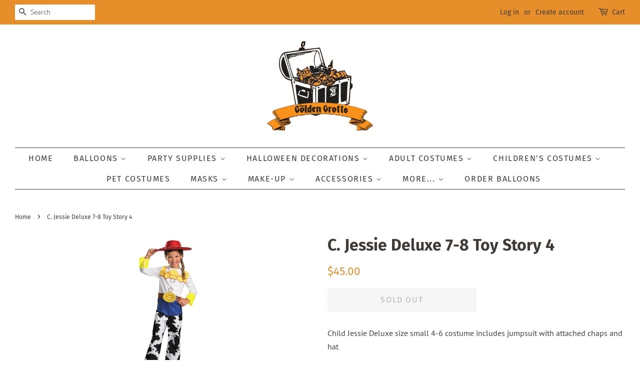

--- FILE ---
content_type: text/html; charset=utf-8
request_url: https://goldengrotto.com/products/c-jessie-deluxe-7-8-toy-story-4
body_size: 27056
content:
<!doctype html>
<html class="no-js" lang="en">
<head>

  <!-- Basic page needs ================================================== -->
  <meta charset="utf-8">
  <meta http-equiv="X-UA-Compatible" content="IE=edge,chrome=1">

  
  <link rel="shortcut icon" href="//goldengrotto.com/cdn/shop/files/GGnewlogocrop_7f158f26-9bad-4dd2-9401-2097bc2ae06e_32x32.png?v=1633230364" type="image/png" />
  

  <!-- Title and description ================================================== -->
  <title>
  C. Jessie Deluxe 7-8 Toy Story 4 &ndash; GoldenGrottoAR
  </title>

  
  <meta name="description" content="Child Jessie Deluxe size small 4-6 costume includes jumpsuit with attached chaps and hat">
  

  <!-- Social meta ================================================== -->
  <!-- /snippets/social-meta-tags.liquid -->




<meta property="og:site_name" content="GoldenGrottoAR">
<meta property="og:url" content="https://goldengrotto.com/products/c-jessie-deluxe-7-8-toy-story-4">
<meta property="og:title" content="C. Jessie Deluxe 7-8 Toy Story 4">
<meta property="og:type" content="product">
<meta property="og:description" content="Child Jessie Deluxe size small 4-6 costume includes jumpsuit with attached chaps and hat">

  <meta property="og:price:amount" content="45.00">
  <meta property="og:price:currency" content="USD">

<meta property="og:image" content="http://goldengrotto.com/cdn/shop/products/5480-039897931029_1200x1200.jpg?v=1631202210">
<meta property="og:image:secure_url" content="https://goldengrotto.com/cdn/shop/products/5480-039897931029_1200x1200.jpg?v=1631202210">


<meta name="twitter:card" content="summary_large_image">
<meta name="twitter:title" content="C. Jessie Deluxe 7-8 Toy Story 4">
<meta name="twitter:description" content="Child Jessie Deluxe size small 4-6 costume includes jumpsuit with attached chaps and hat">


  <!-- Helpers ================================================== -->
  <link rel="canonical" href="https://goldengrotto.com/products/c-jessie-deluxe-7-8-toy-story-4">
  <meta name="viewport" content="width=device-width,initial-scale=1">
  <meta name="theme-color" content="#e68f2a">

  <!-- CSS ================================================== -->
  <link href="//goldengrotto.com/cdn/shop/t/2/assets/timber.scss.css?v=75126338065948351691759331875" rel="stylesheet" type="text/css" media="all" />
  <link href="//goldengrotto.com/cdn/shop/t/2/assets/theme.scss.css?v=73371914955508925721759331874" rel="stylesheet" type="text/css" media="all" />
  <style data-shopify>
  :root {
    --color-body-text: #403b37;
    --color-body: #ffffff;
  }
</style>


  <script>
    window.theme = window.theme || {};

    var theme = {
      strings: {
        addToCart: "Add to Cart",
        soldOut: "Sold Out",
        unavailable: "Unavailable",
        zoomClose: "Close (Esc)",
        zoomPrev: "Previous (Left arrow key)",
        zoomNext: "Next (Right arrow key)",
        addressError: "Error looking up that address",
        addressNoResults: "No results for that address",
        addressQueryLimit: "You have exceeded the Google API usage limit. Consider upgrading to a \u003ca href=\"https:\/\/developers.google.com\/maps\/premium\/usage-limits\"\u003ePremium Plan\u003c\/a\u003e.",
        authError: "There was a problem authenticating your Google Maps API Key."
      },
      settings: {
        // Adding some settings to allow the editor to update correctly when they are changed
        enableWideLayout: true,
        typeAccentTransform: true,
        typeAccentSpacing: true,
        baseFontSize: '16px',
        headerBaseFontSize: '32px',
        accentFontSize: '16px'
      },
      variables: {
        mediaQueryMedium: 'screen and (max-width: 768px)',
        bpSmall: false
      },
      moneyFormat: "${{amount}}"
    };document.documentElement.className = document.documentElement.className.replace('no-js', 'supports-js');
  </script>

  <!-- Header hook for plugins ================================================== -->
  <script>window.performance && window.performance.mark && window.performance.mark('shopify.content_for_header.start');</script><meta id="shopify-digital-wallet" name="shopify-digital-wallet" content="/59285995718/digital_wallets/dialog">
<meta name="shopify-checkout-api-token" content="548553e84893948fed55a292624b78bb">
<meta id="in-context-paypal-metadata" data-shop-id="59285995718" data-venmo-supported="false" data-environment="production" data-locale="en_US" data-paypal-v4="true" data-currency="USD">
<link rel="alternate" type="application/json+oembed" href="https://goldengrotto.com/products/c-jessie-deluxe-7-8-toy-story-4.oembed">
<script async="async" src="/checkouts/internal/preloads.js?locale=en-US"></script>
<link rel="preconnect" href="https://shop.app" crossorigin="anonymous">
<script async="async" src="https://shop.app/checkouts/internal/preloads.js?locale=en-US&shop_id=59285995718" crossorigin="anonymous"></script>
<script id="apple-pay-shop-capabilities" type="application/json">{"shopId":59285995718,"countryCode":"US","currencyCode":"USD","merchantCapabilities":["supports3DS"],"merchantId":"gid:\/\/shopify\/Shop\/59285995718","merchantName":"GoldenGrottoAR","requiredBillingContactFields":["postalAddress","email"],"requiredShippingContactFields":["postalAddress","email"],"shippingType":"shipping","supportedNetworks":["visa","masterCard","amex","discover","elo","jcb"],"total":{"type":"pending","label":"GoldenGrottoAR","amount":"1.00"},"shopifyPaymentsEnabled":true,"supportsSubscriptions":true}</script>
<script id="shopify-features" type="application/json">{"accessToken":"548553e84893948fed55a292624b78bb","betas":["rich-media-storefront-analytics"],"domain":"goldengrotto.com","predictiveSearch":true,"shopId":59285995718,"locale":"en"}</script>
<script>var Shopify = Shopify || {};
Shopify.shop = "goldengrottoar.myshopify.com";
Shopify.locale = "en";
Shopify.currency = {"active":"USD","rate":"1.0"};
Shopify.country = "US";
Shopify.theme = {"name":"Minimal","id":125861855430,"schema_name":"Minimal","schema_version":"12.5.1","theme_store_id":380,"role":"main"};
Shopify.theme.handle = "null";
Shopify.theme.style = {"id":null,"handle":null};
Shopify.cdnHost = "goldengrotto.com/cdn";
Shopify.routes = Shopify.routes || {};
Shopify.routes.root = "/";</script>
<script type="module">!function(o){(o.Shopify=o.Shopify||{}).modules=!0}(window);</script>
<script>!function(o){function n(){var o=[];function n(){o.push(Array.prototype.slice.apply(arguments))}return n.q=o,n}var t=o.Shopify=o.Shopify||{};t.loadFeatures=n(),t.autoloadFeatures=n()}(window);</script>
<script>
  window.ShopifyPay = window.ShopifyPay || {};
  window.ShopifyPay.apiHost = "shop.app\/pay";
  window.ShopifyPay.redirectState = null;
</script>
<script id="shop-js-analytics" type="application/json">{"pageType":"product"}</script>
<script defer="defer" async type="module" src="//goldengrotto.com/cdn/shopifycloud/shop-js/modules/v2/client.init-shop-cart-sync_BT-GjEfc.en.esm.js"></script>
<script defer="defer" async type="module" src="//goldengrotto.com/cdn/shopifycloud/shop-js/modules/v2/chunk.common_D58fp_Oc.esm.js"></script>
<script defer="defer" async type="module" src="//goldengrotto.com/cdn/shopifycloud/shop-js/modules/v2/chunk.modal_xMitdFEc.esm.js"></script>
<script type="module">
  await import("//goldengrotto.com/cdn/shopifycloud/shop-js/modules/v2/client.init-shop-cart-sync_BT-GjEfc.en.esm.js");
await import("//goldengrotto.com/cdn/shopifycloud/shop-js/modules/v2/chunk.common_D58fp_Oc.esm.js");
await import("//goldengrotto.com/cdn/shopifycloud/shop-js/modules/v2/chunk.modal_xMitdFEc.esm.js");

  window.Shopify.SignInWithShop?.initShopCartSync?.({"fedCMEnabled":true,"windoidEnabled":true});

</script>
<script defer="defer" async type="module" src="//goldengrotto.com/cdn/shopifycloud/shop-js/modules/v2/client.payment-terms_Ci9AEqFq.en.esm.js"></script>
<script defer="defer" async type="module" src="//goldengrotto.com/cdn/shopifycloud/shop-js/modules/v2/chunk.common_D58fp_Oc.esm.js"></script>
<script defer="defer" async type="module" src="//goldengrotto.com/cdn/shopifycloud/shop-js/modules/v2/chunk.modal_xMitdFEc.esm.js"></script>
<script type="module">
  await import("//goldengrotto.com/cdn/shopifycloud/shop-js/modules/v2/client.payment-terms_Ci9AEqFq.en.esm.js");
await import("//goldengrotto.com/cdn/shopifycloud/shop-js/modules/v2/chunk.common_D58fp_Oc.esm.js");
await import("//goldengrotto.com/cdn/shopifycloud/shop-js/modules/v2/chunk.modal_xMitdFEc.esm.js");

  
</script>
<script>
  window.Shopify = window.Shopify || {};
  if (!window.Shopify.featureAssets) window.Shopify.featureAssets = {};
  window.Shopify.featureAssets['shop-js'] = {"shop-cart-sync":["modules/v2/client.shop-cart-sync_DZOKe7Ll.en.esm.js","modules/v2/chunk.common_D58fp_Oc.esm.js","modules/v2/chunk.modal_xMitdFEc.esm.js"],"init-fed-cm":["modules/v2/client.init-fed-cm_B6oLuCjv.en.esm.js","modules/v2/chunk.common_D58fp_Oc.esm.js","modules/v2/chunk.modal_xMitdFEc.esm.js"],"shop-cash-offers":["modules/v2/client.shop-cash-offers_D2sdYoxE.en.esm.js","modules/v2/chunk.common_D58fp_Oc.esm.js","modules/v2/chunk.modal_xMitdFEc.esm.js"],"shop-login-button":["modules/v2/client.shop-login-button_QeVjl5Y3.en.esm.js","modules/v2/chunk.common_D58fp_Oc.esm.js","modules/v2/chunk.modal_xMitdFEc.esm.js"],"pay-button":["modules/v2/client.pay-button_DXTOsIq6.en.esm.js","modules/v2/chunk.common_D58fp_Oc.esm.js","modules/v2/chunk.modal_xMitdFEc.esm.js"],"shop-button":["modules/v2/client.shop-button_DQZHx9pm.en.esm.js","modules/v2/chunk.common_D58fp_Oc.esm.js","modules/v2/chunk.modal_xMitdFEc.esm.js"],"avatar":["modules/v2/client.avatar_BTnouDA3.en.esm.js"],"init-windoid":["modules/v2/client.init-windoid_CR1B-cfM.en.esm.js","modules/v2/chunk.common_D58fp_Oc.esm.js","modules/v2/chunk.modal_xMitdFEc.esm.js"],"init-shop-for-new-customer-accounts":["modules/v2/client.init-shop-for-new-customer-accounts_C_vY_xzh.en.esm.js","modules/v2/client.shop-login-button_QeVjl5Y3.en.esm.js","modules/v2/chunk.common_D58fp_Oc.esm.js","modules/v2/chunk.modal_xMitdFEc.esm.js"],"init-shop-email-lookup-coordinator":["modules/v2/client.init-shop-email-lookup-coordinator_BI7n9ZSv.en.esm.js","modules/v2/chunk.common_D58fp_Oc.esm.js","modules/v2/chunk.modal_xMitdFEc.esm.js"],"init-shop-cart-sync":["modules/v2/client.init-shop-cart-sync_BT-GjEfc.en.esm.js","modules/v2/chunk.common_D58fp_Oc.esm.js","modules/v2/chunk.modal_xMitdFEc.esm.js"],"shop-toast-manager":["modules/v2/client.shop-toast-manager_DiYdP3xc.en.esm.js","modules/v2/chunk.common_D58fp_Oc.esm.js","modules/v2/chunk.modal_xMitdFEc.esm.js"],"init-customer-accounts":["modules/v2/client.init-customer-accounts_D9ZNqS-Q.en.esm.js","modules/v2/client.shop-login-button_QeVjl5Y3.en.esm.js","modules/v2/chunk.common_D58fp_Oc.esm.js","modules/v2/chunk.modal_xMitdFEc.esm.js"],"init-customer-accounts-sign-up":["modules/v2/client.init-customer-accounts-sign-up_iGw4briv.en.esm.js","modules/v2/client.shop-login-button_QeVjl5Y3.en.esm.js","modules/v2/chunk.common_D58fp_Oc.esm.js","modules/v2/chunk.modal_xMitdFEc.esm.js"],"shop-follow-button":["modules/v2/client.shop-follow-button_CqMgW2wH.en.esm.js","modules/v2/chunk.common_D58fp_Oc.esm.js","modules/v2/chunk.modal_xMitdFEc.esm.js"],"checkout-modal":["modules/v2/client.checkout-modal_xHeaAweL.en.esm.js","modules/v2/chunk.common_D58fp_Oc.esm.js","modules/v2/chunk.modal_xMitdFEc.esm.js"],"shop-login":["modules/v2/client.shop-login_D91U-Q7h.en.esm.js","modules/v2/chunk.common_D58fp_Oc.esm.js","modules/v2/chunk.modal_xMitdFEc.esm.js"],"lead-capture":["modules/v2/client.lead-capture_BJmE1dJe.en.esm.js","modules/v2/chunk.common_D58fp_Oc.esm.js","modules/v2/chunk.modal_xMitdFEc.esm.js"],"payment-terms":["modules/v2/client.payment-terms_Ci9AEqFq.en.esm.js","modules/v2/chunk.common_D58fp_Oc.esm.js","modules/v2/chunk.modal_xMitdFEc.esm.js"]};
</script>
<script>(function() {
  var isLoaded = false;
  function asyncLoad() {
    if (isLoaded) return;
    isLoaded = true;
    var urls = ["\/\/cdn.shopify.com\/proxy\/b60b0740bf99c14bc368d3a78daa4dae9b554836640518fde98e6e8f992636c5\/cdn.nfcube.com\/instafeed-a6b735e8074097b3a33ce7a5de3544f8.js?shop=goldengrottoar.myshopify.com\u0026sp-cache-control=cHVibGljLCBtYXgtYWdlPTkwMA"];
    for (var i = 0; i < urls.length; i++) {
      var s = document.createElement('script');
      s.type = 'text/javascript';
      s.async = true;
      s.src = urls[i];
      var x = document.getElementsByTagName('script')[0];
      x.parentNode.insertBefore(s, x);
    }
  };
  if(window.attachEvent) {
    window.attachEvent('onload', asyncLoad);
  } else {
    window.addEventListener('load', asyncLoad, false);
  }
})();</script>
<script id="__st">var __st={"a":59285995718,"offset":-21600,"reqid":"8f3b55b8-4098-42af-ae33-a37280a732ef-1769492260","pageurl":"goldengrotto.com\/products\/c-jessie-deluxe-7-8-toy-story-4","u":"09bbccf76751","p":"product","rtyp":"product","rid":6852288413894};</script>
<script>window.ShopifyPaypalV4VisibilityTracking = true;</script>
<script id="captcha-bootstrap">!function(){'use strict';const t='contact',e='account',n='new_comment',o=[[t,t],['blogs',n],['comments',n],[t,'customer']],c=[[e,'customer_login'],[e,'guest_login'],[e,'recover_customer_password'],[e,'create_customer']],r=t=>t.map((([t,e])=>`form[action*='/${t}']:not([data-nocaptcha='true']) input[name='form_type'][value='${e}']`)).join(','),a=t=>()=>t?[...document.querySelectorAll(t)].map((t=>t.form)):[];function s(){const t=[...o],e=r(t);return a(e)}const i='password',u='form_key',d=['recaptcha-v3-token','g-recaptcha-response','h-captcha-response',i],f=()=>{try{return window.sessionStorage}catch{return}},m='__shopify_v',_=t=>t.elements[u];function p(t,e,n=!1){try{const o=window.sessionStorage,c=JSON.parse(o.getItem(e)),{data:r}=function(t){const{data:e,action:n}=t;return t[m]||n?{data:e,action:n}:{data:t,action:n}}(c);for(const[e,n]of Object.entries(r))t.elements[e]&&(t.elements[e].value=n);n&&o.removeItem(e)}catch(o){console.error('form repopulation failed',{error:o})}}const l='form_type',E='cptcha';function T(t){t.dataset[E]=!0}const w=window,h=w.document,L='Shopify',v='ce_forms',y='captcha';let A=!1;((t,e)=>{const n=(g='f06e6c50-85a8-45c8-87d0-21a2b65856fe',I='https://cdn.shopify.com/shopifycloud/storefront-forms-hcaptcha/ce_storefront_forms_captcha_hcaptcha.v1.5.2.iife.js',D={infoText:'Protected by hCaptcha',privacyText:'Privacy',termsText:'Terms'},(t,e,n)=>{const o=w[L][v],c=o.bindForm;if(c)return c(t,g,e,D).then(n);var r;o.q.push([[t,g,e,D],n]),r=I,A||(h.body.append(Object.assign(h.createElement('script'),{id:'captcha-provider',async:!0,src:r})),A=!0)});var g,I,D;w[L]=w[L]||{},w[L][v]=w[L][v]||{},w[L][v].q=[],w[L][y]=w[L][y]||{},w[L][y].protect=function(t,e){n(t,void 0,e),T(t)},Object.freeze(w[L][y]),function(t,e,n,w,h,L){const[v,y,A,g]=function(t,e,n){const i=e?o:[],u=t?c:[],d=[...i,...u],f=r(d),m=r(i),_=r(d.filter((([t,e])=>n.includes(e))));return[a(f),a(m),a(_),s()]}(w,h,L),I=t=>{const e=t.target;return e instanceof HTMLFormElement?e:e&&e.form},D=t=>v().includes(t);t.addEventListener('submit',(t=>{const e=I(t);if(!e)return;const n=D(e)&&!e.dataset.hcaptchaBound&&!e.dataset.recaptchaBound,o=_(e),c=g().includes(e)&&(!o||!o.value);(n||c)&&t.preventDefault(),c&&!n&&(function(t){try{if(!f())return;!function(t){const e=f();if(!e)return;const n=_(t);if(!n)return;const o=n.value;o&&e.removeItem(o)}(t);const e=Array.from(Array(32),(()=>Math.random().toString(36)[2])).join('');!function(t,e){_(t)||t.append(Object.assign(document.createElement('input'),{type:'hidden',name:u})),t.elements[u].value=e}(t,e),function(t,e){const n=f();if(!n)return;const o=[...t.querySelectorAll(`input[type='${i}']`)].map((({name:t})=>t)),c=[...d,...o],r={};for(const[a,s]of new FormData(t).entries())c.includes(a)||(r[a]=s);n.setItem(e,JSON.stringify({[m]:1,action:t.action,data:r}))}(t,e)}catch(e){console.error('failed to persist form',e)}}(e),e.submit())}));const S=(t,e)=>{t&&!t.dataset[E]&&(n(t,e.some((e=>e===t))),T(t))};for(const o of['focusin','change'])t.addEventListener(o,(t=>{const e=I(t);D(e)&&S(e,y())}));const B=e.get('form_key'),M=e.get(l),P=B&&M;t.addEventListener('DOMContentLoaded',(()=>{const t=y();if(P)for(const e of t)e.elements[l].value===M&&p(e,B);[...new Set([...A(),...v().filter((t=>'true'===t.dataset.shopifyCaptcha))])].forEach((e=>S(e,t)))}))}(h,new URLSearchParams(w.location.search),n,t,e,['guest_login'])})(!0,!0)}();</script>
<script integrity="sha256-4kQ18oKyAcykRKYeNunJcIwy7WH5gtpwJnB7kiuLZ1E=" data-source-attribution="shopify.loadfeatures" defer="defer" src="//goldengrotto.com/cdn/shopifycloud/storefront/assets/storefront/load_feature-a0a9edcb.js" crossorigin="anonymous"></script>
<script crossorigin="anonymous" defer="defer" src="//goldengrotto.com/cdn/shopifycloud/storefront/assets/shopify_pay/storefront-65b4c6d7.js?v=20250812"></script>
<script data-source-attribution="shopify.dynamic_checkout.dynamic.init">var Shopify=Shopify||{};Shopify.PaymentButton=Shopify.PaymentButton||{isStorefrontPortableWallets:!0,init:function(){window.Shopify.PaymentButton.init=function(){};var t=document.createElement("script");t.src="https://goldengrotto.com/cdn/shopifycloud/portable-wallets/latest/portable-wallets.en.js",t.type="module",document.head.appendChild(t)}};
</script>
<script data-source-attribution="shopify.dynamic_checkout.buyer_consent">
  function portableWalletsHideBuyerConsent(e){var t=document.getElementById("shopify-buyer-consent"),n=document.getElementById("shopify-subscription-policy-button");t&&n&&(t.classList.add("hidden"),t.setAttribute("aria-hidden","true"),n.removeEventListener("click",e))}function portableWalletsShowBuyerConsent(e){var t=document.getElementById("shopify-buyer-consent"),n=document.getElementById("shopify-subscription-policy-button");t&&n&&(t.classList.remove("hidden"),t.removeAttribute("aria-hidden"),n.addEventListener("click",e))}window.Shopify?.PaymentButton&&(window.Shopify.PaymentButton.hideBuyerConsent=portableWalletsHideBuyerConsent,window.Shopify.PaymentButton.showBuyerConsent=portableWalletsShowBuyerConsent);
</script>
<script>
  function portableWalletsCleanup(e){e&&e.src&&console.error("Failed to load portable wallets script "+e.src);var t=document.querySelectorAll("shopify-accelerated-checkout .shopify-payment-button__skeleton, shopify-accelerated-checkout-cart .wallet-cart-button__skeleton"),e=document.getElementById("shopify-buyer-consent");for(let e=0;e<t.length;e++)t[e].remove();e&&e.remove()}function portableWalletsNotLoadedAsModule(e){e instanceof ErrorEvent&&"string"==typeof e.message&&e.message.includes("import.meta")&&"string"==typeof e.filename&&e.filename.includes("portable-wallets")&&(window.removeEventListener("error",portableWalletsNotLoadedAsModule),window.Shopify.PaymentButton.failedToLoad=e,"loading"===document.readyState?document.addEventListener("DOMContentLoaded",window.Shopify.PaymentButton.init):window.Shopify.PaymentButton.init())}window.addEventListener("error",portableWalletsNotLoadedAsModule);
</script>

<script type="module" src="https://goldengrotto.com/cdn/shopifycloud/portable-wallets/latest/portable-wallets.en.js" onError="portableWalletsCleanup(this)" crossorigin="anonymous"></script>
<script nomodule>
  document.addEventListener("DOMContentLoaded", portableWalletsCleanup);
</script>

<link id="shopify-accelerated-checkout-styles" rel="stylesheet" media="screen" href="https://goldengrotto.com/cdn/shopifycloud/portable-wallets/latest/accelerated-checkout-backwards-compat.css" crossorigin="anonymous">
<style id="shopify-accelerated-checkout-cart">
        #shopify-buyer-consent {
  margin-top: 1em;
  display: inline-block;
  width: 100%;
}

#shopify-buyer-consent.hidden {
  display: none;
}

#shopify-subscription-policy-button {
  background: none;
  border: none;
  padding: 0;
  text-decoration: underline;
  font-size: inherit;
  cursor: pointer;
}

#shopify-subscription-policy-button::before {
  box-shadow: none;
}

      </style>

<script>window.performance && window.performance.mark && window.performance.mark('shopify.content_for_header.end');</script>

  <script src="//goldengrotto.com/cdn/shop/t/2/assets/jquery-2.2.3.min.js?v=58211863146907186831629088314" type="text/javascript"></script>

  <script src="//goldengrotto.com/cdn/shop/t/2/assets/lazysizes.min.js?v=155223123402716617051629088315" async="async"></script>

  
  

<link href="https://monorail-edge.shopifysvc.com" rel="dns-prefetch">
<script>(function(){if ("sendBeacon" in navigator && "performance" in window) {try {var session_token_from_headers = performance.getEntriesByType('navigation')[0].serverTiming.find(x => x.name == '_s').description;} catch {var session_token_from_headers = undefined;}var session_cookie_matches = document.cookie.match(/_shopify_s=([^;]*)/);var session_token_from_cookie = session_cookie_matches && session_cookie_matches.length === 2 ? session_cookie_matches[1] : "";var session_token = session_token_from_headers || session_token_from_cookie || "";function handle_abandonment_event(e) {var entries = performance.getEntries().filter(function(entry) {return /monorail-edge.shopifysvc.com/.test(entry.name);});if (!window.abandonment_tracked && entries.length === 0) {window.abandonment_tracked = true;var currentMs = Date.now();var navigation_start = performance.timing.navigationStart;var payload = {shop_id: 59285995718,url: window.location.href,navigation_start,duration: currentMs - navigation_start,session_token,page_type: "product"};window.navigator.sendBeacon("https://monorail-edge.shopifysvc.com/v1/produce", JSON.stringify({schema_id: "online_store_buyer_site_abandonment/1.1",payload: payload,metadata: {event_created_at_ms: currentMs,event_sent_at_ms: currentMs}}));}}window.addEventListener('pagehide', handle_abandonment_event);}}());</script>
<script id="web-pixels-manager-setup">(function e(e,d,r,n,o){if(void 0===o&&(o={}),!Boolean(null===(a=null===(i=window.Shopify)||void 0===i?void 0:i.analytics)||void 0===a?void 0:a.replayQueue)){var i,a;window.Shopify=window.Shopify||{};var t=window.Shopify;t.analytics=t.analytics||{};var s=t.analytics;s.replayQueue=[],s.publish=function(e,d,r){return s.replayQueue.push([e,d,r]),!0};try{self.performance.mark("wpm:start")}catch(e){}var l=function(){var e={modern:/Edge?\/(1{2}[4-9]|1[2-9]\d|[2-9]\d{2}|\d{4,})\.\d+(\.\d+|)|Firefox\/(1{2}[4-9]|1[2-9]\d|[2-9]\d{2}|\d{4,})\.\d+(\.\d+|)|Chrom(ium|e)\/(9{2}|\d{3,})\.\d+(\.\d+|)|(Maci|X1{2}).+ Version\/(15\.\d+|(1[6-9]|[2-9]\d|\d{3,})\.\d+)([,.]\d+|)( \(\w+\)|)( Mobile\/\w+|) Safari\/|Chrome.+OPR\/(9{2}|\d{3,})\.\d+\.\d+|(CPU[ +]OS|iPhone[ +]OS|CPU[ +]iPhone|CPU IPhone OS|CPU iPad OS)[ +]+(15[._]\d+|(1[6-9]|[2-9]\d|\d{3,})[._]\d+)([._]\d+|)|Android:?[ /-](13[3-9]|1[4-9]\d|[2-9]\d{2}|\d{4,})(\.\d+|)(\.\d+|)|Android.+Firefox\/(13[5-9]|1[4-9]\d|[2-9]\d{2}|\d{4,})\.\d+(\.\d+|)|Android.+Chrom(ium|e)\/(13[3-9]|1[4-9]\d|[2-9]\d{2}|\d{4,})\.\d+(\.\d+|)|SamsungBrowser\/([2-9]\d|\d{3,})\.\d+/,legacy:/Edge?\/(1[6-9]|[2-9]\d|\d{3,})\.\d+(\.\d+|)|Firefox\/(5[4-9]|[6-9]\d|\d{3,})\.\d+(\.\d+|)|Chrom(ium|e)\/(5[1-9]|[6-9]\d|\d{3,})\.\d+(\.\d+|)([\d.]+$|.*Safari\/(?![\d.]+ Edge\/[\d.]+$))|(Maci|X1{2}).+ Version\/(10\.\d+|(1[1-9]|[2-9]\d|\d{3,})\.\d+)([,.]\d+|)( \(\w+\)|)( Mobile\/\w+|) Safari\/|Chrome.+OPR\/(3[89]|[4-9]\d|\d{3,})\.\d+\.\d+|(CPU[ +]OS|iPhone[ +]OS|CPU[ +]iPhone|CPU IPhone OS|CPU iPad OS)[ +]+(10[._]\d+|(1[1-9]|[2-9]\d|\d{3,})[._]\d+)([._]\d+|)|Android:?[ /-](13[3-9]|1[4-9]\d|[2-9]\d{2}|\d{4,})(\.\d+|)(\.\d+|)|Mobile Safari.+OPR\/([89]\d|\d{3,})\.\d+\.\d+|Android.+Firefox\/(13[5-9]|1[4-9]\d|[2-9]\d{2}|\d{4,})\.\d+(\.\d+|)|Android.+Chrom(ium|e)\/(13[3-9]|1[4-9]\d|[2-9]\d{2}|\d{4,})\.\d+(\.\d+|)|Android.+(UC? ?Browser|UCWEB|U3)[ /]?(15\.([5-9]|\d{2,})|(1[6-9]|[2-9]\d|\d{3,})\.\d+)\.\d+|SamsungBrowser\/(5\.\d+|([6-9]|\d{2,})\.\d+)|Android.+MQ{2}Browser\/(14(\.(9|\d{2,})|)|(1[5-9]|[2-9]\d|\d{3,})(\.\d+|))(\.\d+|)|K[Aa][Ii]OS\/(3\.\d+|([4-9]|\d{2,})\.\d+)(\.\d+|)/},d=e.modern,r=e.legacy,n=navigator.userAgent;return n.match(d)?"modern":n.match(r)?"legacy":"unknown"}(),u="modern"===l?"modern":"legacy",c=(null!=n?n:{modern:"",legacy:""})[u],f=function(e){return[e.baseUrl,"/wpm","/b",e.hashVersion,"modern"===e.buildTarget?"m":"l",".js"].join("")}({baseUrl:d,hashVersion:r,buildTarget:u}),m=function(e){var d=e.version,r=e.bundleTarget,n=e.surface,o=e.pageUrl,i=e.monorailEndpoint;return{emit:function(e){var a=e.status,t=e.errorMsg,s=(new Date).getTime(),l=JSON.stringify({metadata:{event_sent_at_ms:s},events:[{schema_id:"web_pixels_manager_load/3.1",payload:{version:d,bundle_target:r,page_url:o,status:a,surface:n,error_msg:t},metadata:{event_created_at_ms:s}}]});if(!i)return console&&console.warn&&console.warn("[Web Pixels Manager] No Monorail endpoint provided, skipping logging."),!1;try{return self.navigator.sendBeacon.bind(self.navigator)(i,l)}catch(e){}var u=new XMLHttpRequest;try{return u.open("POST",i,!0),u.setRequestHeader("Content-Type","text/plain"),u.send(l),!0}catch(e){return console&&console.warn&&console.warn("[Web Pixels Manager] Got an unhandled error while logging to Monorail."),!1}}}}({version:r,bundleTarget:l,surface:e.surface,pageUrl:self.location.href,monorailEndpoint:e.monorailEndpoint});try{o.browserTarget=l,function(e){var d=e.src,r=e.async,n=void 0===r||r,o=e.onload,i=e.onerror,a=e.sri,t=e.scriptDataAttributes,s=void 0===t?{}:t,l=document.createElement("script"),u=document.querySelector("head"),c=document.querySelector("body");if(l.async=n,l.src=d,a&&(l.integrity=a,l.crossOrigin="anonymous"),s)for(var f in s)if(Object.prototype.hasOwnProperty.call(s,f))try{l.dataset[f]=s[f]}catch(e){}if(o&&l.addEventListener("load",o),i&&l.addEventListener("error",i),u)u.appendChild(l);else{if(!c)throw new Error("Did not find a head or body element to append the script");c.appendChild(l)}}({src:f,async:!0,onload:function(){if(!function(){var e,d;return Boolean(null===(d=null===(e=window.Shopify)||void 0===e?void 0:e.analytics)||void 0===d?void 0:d.initialized)}()){var d=window.webPixelsManager.init(e)||void 0;if(d){var r=window.Shopify.analytics;r.replayQueue.forEach((function(e){var r=e[0],n=e[1],o=e[2];d.publishCustomEvent(r,n,o)})),r.replayQueue=[],r.publish=d.publishCustomEvent,r.visitor=d.visitor,r.initialized=!0}}},onerror:function(){return m.emit({status:"failed",errorMsg:"".concat(f," has failed to load")})},sri:function(e){var d=/^sha384-[A-Za-z0-9+/=]+$/;return"string"==typeof e&&d.test(e)}(c)?c:"",scriptDataAttributes:o}),m.emit({status:"loading"})}catch(e){m.emit({status:"failed",errorMsg:(null==e?void 0:e.message)||"Unknown error"})}}})({shopId: 59285995718,storefrontBaseUrl: "https://goldengrotto.com",extensionsBaseUrl: "https://extensions.shopifycdn.com/cdn/shopifycloud/web-pixels-manager",monorailEndpoint: "https://monorail-edge.shopifysvc.com/unstable/produce_batch",surface: "storefront-renderer",enabledBetaFlags: ["2dca8a86"],webPixelsConfigList: [{"id":"shopify-app-pixel","configuration":"{}","eventPayloadVersion":"v1","runtimeContext":"STRICT","scriptVersion":"0450","apiClientId":"shopify-pixel","type":"APP","privacyPurposes":["ANALYTICS","MARKETING"]},{"id":"shopify-custom-pixel","eventPayloadVersion":"v1","runtimeContext":"LAX","scriptVersion":"0450","apiClientId":"shopify-pixel","type":"CUSTOM","privacyPurposes":["ANALYTICS","MARKETING"]}],isMerchantRequest: false,initData: {"shop":{"name":"GoldenGrottoAR","paymentSettings":{"currencyCode":"USD"},"myshopifyDomain":"goldengrottoar.myshopify.com","countryCode":"US","storefrontUrl":"https:\/\/goldengrotto.com"},"customer":null,"cart":null,"checkout":null,"productVariants":[{"price":{"amount":45.0,"currencyCode":"USD"},"product":{"title":"C. Jessie Deluxe 7-8 Toy Story 4","vendor":"GoldenGrottoAR","id":"6852288413894","untranslatedTitle":"C. Jessie Deluxe 7-8 Toy Story 4","url":"\/products\/c-jessie-deluxe-7-8-toy-story-4","type":"Girl's Disney Costumes"},"id":"40519897678022","image":{"src":"\/\/goldengrotto.com\/cdn\/shop\/products\/5480-039897931029.jpg?v=1631202210"},"sku":"039897931029","title":"Default Title","untranslatedTitle":"Default Title"}],"purchasingCompany":null},},"https://goldengrotto.com/cdn","fcfee988w5aeb613cpc8e4bc33m6693e112",{"modern":"","legacy":""},{"shopId":"59285995718","storefrontBaseUrl":"https:\/\/goldengrotto.com","extensionBaseUrl":"https:\/\/extensions.shopifycdn.com\/cdn\/shopifycloud\/web-pixels-manager","surface":"storefront-renderer","enabledBetaFlags":"[\"2dca8a86\"]","isMerchantRequest":"false","hashVersion":"fcfee988w5aeb613cpc8e4bc33m6693e112","publish":"custom","events":"[[\"page_viewed\",{}],[\"product_viewed\",{\"productVariant\":{\"price\":{\"amount\":45.0,\"currencyCode\":\"USD\"},\"product\":{\"title\":\"C. Jessie Deluxe 7-8 Toy Story 4\",\"vendor\":\"GoldenGrottoAR\",\"id\":\"6852288413894\",\"untranslatedTitle\":\"C. Jessie Deluxe 7-8 Toy Story 4\",\"url\":\"\/products\/c-jessie-deluxe-7-8-toy-story-4\",\"type\":\"Girl's Disney Costumes\"},\"id\":\"40519897678022\",\"image\":{\"src\":\"\/\/goldengrotto.com\/cdn\/shop\/products\/5480-039897931029.jpg?v=1631202210\"},\"sku\":\"039897931029\",\"title\":\"Default Title\",\"untranslatedTitle\":\"Default Title\"}}]]"});</script><script>
  window.ShopifyAnalytics = window.ShopifyAnalytics || {};
  window.ShopifyAnalytics.meta = window.ShopifyAnalytics.meta || {};
  window.ShopifyAnalytics.meta.currency = 'USD';
  var meta = {"product":{"id":6852288413894,"gid":"gid:\/\/shopify\/Product\/6852288413894","vendor":"GoldenGrottoAR","type":"Girl's Disney Costumes","handle":"c-jessie-deluxe-7-8-toy-story-4","variants":[{"id":40519897678022,"price":4500,"name":"C. Jessie Deluxe 7-8 Toy Story 4","public_title":null,"sku":"039897931029"}],"remote":false},"page":{"pageType":"product","resourceType":"product","resourceId":6852288413894,"requestId":"8f3b55b8-4098-42af-ae33-a37280a732ef-1769492260"}};
  for (var attr in meta) {
    window.ShopifyAnalytics.meta[attr] = meta[attr];
  }
</script>
<script class="analytics">
  (function () {
    var customDocumentWrite = function(content) {
      var jquery = null;

      if (window.jQuery) {
        jquery = window.jQuery;
      } else if (window.Checkout && window.Checkout.$) {
        jquery = window.Checkout.$;
      }

      if (jquery) {
        jquery('body').append(content);
      }
    };

    var hasLoggedConversion = function(token) {
      if (token) {
        return document.cookie.indexOf('loggedConversion=' + token) !== -1;
      }
      return false;
    }

    var setCookieIfConversion = function(token) {
      if (token) {
        var twoMonthsFromNow = new Date(Date.now());
        twoMonthsFromNow.setMonth(twoMonthsFromNow.getMonth() + 2);

        document.cookie = 'loggedConversion=' + token + '; expires=' + twoMonthsFromNow;
      }
    }

    var trekkie = window.ShopifyAnalytics.lib = window.trekkie = window.trekkie || [];
    if (trekkie.integrations) {
      return;
    }
    trekkie.methods = [
      'identify',
      'page',
      'ready',
      'track',
      'trackForm',
      'trackLink'
    ];
    trekkie.factory = function(method) {
      return function() {
        var args = Array.prototype.slice.call(arguments);
        args.unshift(method);
        trekkie.push(args);
        return trekkie;
      };
    };
    for (var i = 0; i < trekkie.methods.length; i++) {
      var key = trekkie.methods[i];
      trekkie[key] = trekkie.factory(key);
    }
    trekkie.load = function(config) {
      trekkie.config = config || {};
      trekkie.config.initialDocumentCookie = document.cookie;
      var first = document.getElementsByTagName('script')[0];
      var script = document.createElement('script');
      script.type = 'text/javascript';
      script.onerror = function(e) {
        var scriptFallback = document.createElement('script');
        scriptFallback.type = 'text/javascript';
        scriptFallback.onerror = function(error) {
                var Monorail = {
      produce: function produce(monorailDomain, schemaId, payload) {
        var currentMs = new Date().getTime();
        var event = {
          schema_id: schemaId,
          payload: payload,
          metadata: {
            event_created_at_ms: currentMs,
            event_sent_at_ms: currentMs
          }
        };
        return Monorail.sendRequest("https://" + monorailDomain + "/v1/produce", JSON.stringify(event));
      },
      sendRequest: function sendRequest(endpointUrl, payload) {
        // Try the sendBeacon API
        if (window && window.navigator && typeof window.navigator.sendBeacon === 'function' && typeof window.Blob === 'function' && !Monorail.isIos12()) {
          var blobData = new window.Blob([payload], {
            type: 'text/plain'
          });

          if (window.navigator.sendBeacon(endpointUrl, blobData)) {
            return true;
          } // sendBeacon was not successful

        } // XHR beacon

        var xhr = new XMLHttpRequest();

        try {
          xhr.open('POST', endpointUrl);
          xhr.setRequestHeader('Content-Type', 'text/plain');
          xhr.send(payload);
        } catch (e) {
          console.log(e);
        }

        return false;
      },
      isIos12: function isIos12() {
        return window.navigator.userAgent.lastIndexOf('iPhone; CPU iPhone OS 12_') !== -1 || window.navigator.userAgent.lastIndexOf('iPad; CPU OS 12_') !== -1;
      }
    };
    Monorail.produce('monorail-edge.shopifysvc.com',
      'trekkie_storefront_load_errors/1.1',
      {shop_id: 59285995718,
      theme_id: 125861855430,
      app_name: "storefront",
      context_url: window.location.href,
      source_url: "//goldengrotto.com/cdn/s/trekkie.storefront.a804e9514e4efded663580eddd6991fcc12b5451.min.js"});

        };
        scriptFallback.async = true;
        scriptFallback.src = '//goldengrotto.com/cdn/s/trekkie.storefront.a804e9514e4efded663580eddd6991fcc12b5451.min.js';
        first.parentNode.insertBefore(scriptFallback, first);
      };
      script.async = true;
      script.src = '//goldengrotto.com/cdn/s/trekkie.storefront.a804e9514e4efded663580eddd6991fcc12b5451.min.js';
      first.parentNode.insertBefore(script, first);
    };
    trekkie.load(
      {"Trekkie":{"appName":"storefront","development":false,"defaultAttributes":{"shopId":59285995718,"isMerchantRequest":null,"themeId":125861855430,"themeCityHash":"11210851177801147901","contentLanguage":"en","currency":"USD","eventMetadataId":"3522ea89-77ec-42b4-94bf-a2d258d43a87"},"isServerSideCookieWritingEnabled":true,"monorailRegion":"shop_domain","enabledBetaFlags":["65f19447"]},"Session Attribution":{},"S2S":{"facebookCapiEnabled":false,"source":"trekkie-storefront-renderer","apiClientId":580111}}
    );

    var loaded = false;
    trekkie.ready(function() {
      if (loaded) return;
      loaded = true;

      window.ShopifyAnalytics.lib = window.trekkie;

      var originalDocumentWrite = document.write;
      document.write = customDocumentWrite;
      try { window.ShopifyAnalytics.merchantGoogleAnalytics.call(this); } catch(error) {};
      document.write = originalDocumentWrite;

      window.ShopifyAnalytics.lib.page(null,{"pageType":"product","resourceType":"product","resourceId":6852288413894,"requestId":"8f3b55b8-4098-42af-ae33-a37280a732ef-1769492260","shopifyEmitted":true});

      var match = window.location.pathname.match(/checkouts\/(.+)\/(thank_you|post_purchase)/)
      var token = match? match[1]: undefined;
      if (!hasLoggedConversion(token)) {
        setCookieIfConversion(token);
        window.ShopifyAnalytics.lib.track("Viewed Product",{"currency":"USD","variantId":40519897678022,"productId":6852288413894,"productGid":"gid:\/\/shopify\/Product\/6852288413894","name":"C. Jessie Deluxe 7-8 Toy Story 4","price":"45.00","sku":"039897931029","brand":"GoldenGrottoAR","variant":null,"category":"Girl's Disney Costumes","nonInteraction":true,"remote":false},undefined,undefined,{"shopifyEmitted":true});
      window.ShopifyAnalytics.lib.track("monorail:\/\/trekkie_storefront_viewed_product\/1.1",{"currency":"USD","variantId":40519897678022,"productId":6852288413894,"productGid":"gid:\/\/shopify\/Product\/6852288413894","name":"C. Jessie Deluxe 7-8 Toy Story 4","price":"45.00","sku":"039897931029","brand":"GoldenGrottoAR","variant":null,"category":"Girl's Disney Costumes","nonInteraction":true,"remote":false,"referer":"https:\/\/goldengrotto.com\/products\/c-jessie-deluxe-7-8-toy-story-4"});
      }
    });


        var eventsListenerScript = document.createElement('script');
        eventsListenerScript.async = true;
        eventsListenerScript.src = "//goldengrotto.com/cdn/shopifycloud/storefront/assets/shop_events_listener-3da45d37.js";
        document.getElementsByTagName('head')[0].appendChild(eventsListenerScript);

})();</script>
<script
  defer
  src="https://goldengrotto.com/cdn/shopifycloud/perf-kit/shopify-perf-kit-3.0.4.min.js"
  data-application="storefront-renderer"
  data-shop-id="59285995718"
  data-render-region="gcp-us-central1"
  data-page-type="product"
  data-theme-instance-id="125861855430"
  data-theme-name="Minimal"
  data-theme-version="12.5.1"
  data-monorail-region="shop_domain"
  data-resource-timing-sampling-rate="10"
  data-shs="true"
  data-shs-beacon="true"
  data-shs-export-with-fetch="true"
  data-shs-logs-sample-rate="1"
  data-shs-beacon-endpoint="https://goldengrotto.com/api/collect"
></script>
</head>

<body id="c-jessie-deluxe-7-8-toy-story-4" class="template-product">

  <div id="shopify-section-header" class="shopify-section"><style>
  .logo__image-wrapper {
    max-width: 225px;
  }
  /*================= If logo is above navigation ================== */
  
    .site-nav {
      
        border-top: 1px solid #403b37;
        border-bottom: 1px solid #403b37;
      
      margin-top: 30px;
    }

    
      .logo__image-wrapper {
        margin: 0 auto;
      }
    
  

  /*============ If logo is on the same line as navigation ============ */
  


  
</style>

<div data-section-id="header" data-section-type="header-section">
  <div class="header-bar">
    <div class="wrapper medium-down--hide">
      <div class="post-large--display-table">

        
          <div class="header-bar__left post-large--display-table-cell">

            

            

            
              <div class="header-bar__module header-bar__search">
                


  <form action="/search" method="get" class="header-bar__search-form clearfix" role="search">
    
    <button type="submit" class="btn btn--search icon-fallback-text header-bar__search-submit">
      <span class="icon icon-search" aria-hidden="true"></span>
      <span class="fallback-text">Search</span>
    </button>
    <input type="search" name="q" value="" aria-label="Search" class="header-bar__search-input" placeholder="Search">
  </form>


              </div>
            

          </div>
        

        <div class="header-bar__right post-large--display-table-cell">

          
            <ul class="header-bar__module header-bar__module--list">
              
                <li>
                  <a href="https://goldengrotto.com/customer_authentication/redirect?locale=en&amp;region_country=US" id="customer_login_link">Log in</a>
                </li>
                <li>or</li>
                <li>
                  <a href="https://shopify.com/59285995718/account?locale=en" id="customer_register_link">Create account</a>
                </li>
              
            </ul>
          

          <div class="header-bar__module">
            <span class="header-bar__sep" aria-hidden="true"></span>
            <a href="/cart" class="cart-page-link">
              <span class="icon icon-cart header-bar__cart-icon" aria-hidden="true"></span>
            </a>
          </div>

          <div class="header-bar__module">
            <a href="/cart" class="cart-page-link">
              Cart
              <span class="cart-count header-bar__cart-count hidden-count">0</span>
            </a>
          </div>

          
            
          

        </div>
      </div>
    </div>

    <div class="wrapper post-large--hide announcement-bar--mobile">
      
    </div>

    <div class="wrapper post-large--hide">
      
        <button type="button" class="mobile-nav-trigger" id="MobileNavTrigger" aria-controls="MobileNav" aria-expanded="false">
          <span class="icon icon-hamburger" aria-hidden="true"></span>
          Menu
        </button>
      
      
      <div class="mobile-icon-page-link">
      <a href="/search" class="cart-page-link mobile-cart-page-link mobile-search-page-link">
        <span class="icon icon-search" aria-hidden="true"></span> Search 
      </a>

      <a href="/cart" class="cart-page-link mobile-cart-page-link">
        <span class="icon icon-cart header-bar__cart-icon" aria-hidden="true"></span>
        Cart <span class="cart-count hidden-count">0</span>
      </a>
        </div>
    </div>
    <nav role="navigation">
  <ul id="MobileNav" class="mobile-nav post-large--hide">
    
      
        <li class="mobile-nav__link">
          <a
            href="/"
            class="mobile-nav"
            >
            Home
          </a>
        </li>
      
    
      
        
        <li class="mobile-nav__link" aria-haspopup="true">
          <a
            href="#"
            class="mobile-nav__sublist-trigger"
            aria-controls="MobileNav-Parent-2"
            aria-expanded="false">
            Balloons
            <span class="icon-fallback-text mobile-nav__sublist-expand" aria-hidden="true">
  <span class="icon icon-plus" aria-hidden="true"></span>
  <span class="fallback-text">+</span>
</span>
<span class="icon-fallback-text mobile-nav__sublist-contract" aria-hidden="true">
  <span class="icon icon-minus" aria-hidden="true"></span>
  <span class="fallback-text">-</span>
</span>

          </a>
          <ul
            id="MobileNav-Parent-2"
            class="mobile-nav__sublist">
            
            
              
                <li class="mobile-nav__sublist-link">
                  <a
                    href="/collections/balloon-weights"
                    >
                    Balloon Weights
                  </a>
                </li>
              
            
              
                <li class="mobile-nav__sublist-link">
                  <a
                    href="/collections/birthday-mylar-balloons"
                    >
                    Birthday Mylar Balloons
                  </a>
                </li>
              
            
              
                <li class="mobile-nav__sublist-link">
                  <a
                    href="/collections/curling-ribbon"
                    >
                    Curling Ribbon
                  </a>
                </li>
              
            
              
                <li class="mobile-nav__sublist-link">
                  <a
                    href="/collections/shiny-solid-color-latex-13-balloons"
                    >
                    Shiny Solid Color Latex 13&quot; Balloons
                  </a>
                </li>
              
            
              
                <li class="mobile-nav__sublist-link">
                  <a
                    href="/collections/mylar-number-balloons"
                    >
                    Number Balloons
                  </a>
                </li>
              
            
              
                <li class="mobile-nav__sublist-link">
                  <a
                    href="/collections/printed-latex-balloons"
                    >
                    Printed Latex Balloons
                  </a>
                </li>
              
            
              
                <li class="mobile-nav__sublist-link">
                  <a
                    href="/collections/solid-color-latex-5-balloons"
                    >
                    Solid Color Latex 5&quot; Balloons
                  </a>
                </li>
              
            
              
                <li class="mobile-nav__sublist-link">
                  <a
                    href="/collections/solid-color-latex-12-balloons"
                    >
                    Solid Color Latex 12&quot; Balloons
                  </a>
                </li>
              
            
              
                <li class="mobile-nav__sublist-link">
                  <a
                    href="/collections/solid-color-latex-19-balloons"
                    >
                    Solid Color Latex 19&quot; Balloons
                  </a>
                </li>
              
            
              
                <li class="mobile-nav__sublist-link">
                  <a
                    href="/collections/solid-color-latex-31-balloons"
                    >
                    Solid Color Latex 31&quot; Balloons
                  </a>
                </li>
              
            
              
                <li class="mobile-nav__sublist-link">
                  <a
                    href="/collections/solid-color-latex-3ft-balloons"
                    >
                    Solid Color Latex 3FT Balloons
                  </a>
                </li>
              
            
              
                <li class="mobile-nav__sublist-link">
                  <a
                    href="/collections/solid-color-latex-animal-twist-balloons"
                    >
                    Solid Color Latex Animal Twist Balloons
                  </a>
                </li>
              
            
              
                <li class="mobile-nav__sublist-link">
                  <a
                    href="/collections/solid-color-mylar-balloons"
                    >
                    Solid Color Mylar Balloons
                  </a>
                </li>
              
            
              
                <li class="mobile-nav__sublist-link">
                  <a
                    href="/collections/balloon-accessories"
                    >
                    Balloon Accessories
                  </a>
                </li>
              
            
          </ul>
        </li>
      
    
      
        
        <li class="mobile-nav__link" aria-haspopup="true">
          <a
            href="#"
            class="mobile-nav__sublist-trigger"
            aria-controls="MobileNav-Parent-3"
            aria-expanded="false">
            Party Supplies
            <span class="icon-fallback-text mobile-nav__sublist-expand" aria-hidden="true">
  <span class="icon icon-plus" aria-hidden="true"></span>
  <span class="fallback-text">+</span>
</span>
<span class="icon-fallback-text mobile-nav__sublist-contract" aria-hidden="true">
  <span class="icon icon-minus" aria-hidden="true"></span>
  <span class="fallback-text">-</span>
</span>

          </a>
          <ul
            id="MobileNav-Parent-3"
            class="mobile-nav__sublist">
            
            
              
                <li class="mobile-nav__sublist-link">
                  <a
                    href="/pages/balloons"
                    >
                    Balloons 
                  </a>
                </li>
              
            
              
                <li class="mobile-nav__sublist-link">
                  <a
                    href="/collections/confetti"
                    >
                    Confetti
                  </a>
                </li>
              
            
              
                <li class="mobile-nav__sublist-link">
                  <a
                    href="/pages/party-supplies"
                    >
                    Kids Party Supplies Themes
                  </a>
                </li>
              
            
              
                <li class="mobile-nav__sublist-link">
                  <a
                    href="/collections/generic-birthday-supplies"
                    >
                    Generic Birthday Supplies
                  </a>
                </li>
              
            
              
                <li class="mobile-nav__sublist-link">
                  <a
                    href="/pages/metallic-fringe-curtains-skirting-and-drapes"
                    >
                    Metallic Fringe Curtains, Skirting, and Drapes
                  </a>
                </li>
              
            
              
                <li class="mobile-nav__sublist-link">
                  <a
                    href="/pages/over-the-hill-party-supplies"
                    >
                    Milestone/Over The Hill Party Supplies
                  </a>
                </li>
              
            
              
                <li class="mobile-nav__sublist-link">
                  <a
                    href="/pages/party-supplies-by-holiday"
                    >
                    Party Supplies by Holiday
                  </a>
                </li>
              
            
              
                <li class="mobile-nav__sublist-link">
                  <a
                    href="/pages/party-supplies-by-special-occasion"
                    >
                    Party Supplies by Special Occasion
                  </a>
                </li>
              
            
              
                <li class="mobile-nav__sublist-link">
                  <a
                    href="/pages/party-supplies-by-solid-color"
                    >
                    Solid Color Tableware
                  </a>
                </li>
              
            
              
                <li class="mobile-nav__sublist-link">
                  <a
                    href="/collections/sky-lanterns"
                    >
                    Sky Lanterns
                  </a>
                </li>
              
            
              
                <li class="mobile-nav__sublist-link">
                  <a
                    href="/pages/themed-party-supplies"
                    >
                    Themed Party Supplies
                  </a>
                </li>
              
            
              
                <li class="mobile-nav__sublist-link">
                  <a
                    href="/collections/crepe-paper-streamers"
                    >
                    Crepe Paper Streamers 
                  </a>
                </li>
              
            
              
                <li class="mobile-nav__sublist-link">
                  <a
                    href="/collections/candles"
                    >
                    Candles &amp; Cake Toppers
                  </a>
                </li>
              
            
          </ul>
        </li>
      
    
      
        
        <li class="mobile-nav__link" aria-haspopup="true">
          <a
            href="#"
            class="mobile-nav__sublist-trigger"
            aria-controls="MobileNav-Parent-4"
            aria-expanded="false">
            Halloween Decorations 
            <span class="icon-fallback-text mobile-nav__sublist-expand" aria-hidden="true">
  <span class="icon icon-plus" aria-hidden="true"></span>
  <span class="fallback-text">+</span>
</span>
<span class="icon-fallback-text mobile-nav__sublist-contract" aria-hidden="true">
  <span class="icon icon-minus" aria-hidden="true"></span>
  <span class="fallback-text">-</span>
</span>

          </a>
          <ul
            id="MobileNav-Parent-4"
            class="mobile-nav__sublist">
            
            
              
                <li class="mobile-nav__sublist-link">
                  <a
                    href="/collections/halloween-animatronic-props"
                    >
                    Animatronic Props
                  </a>
                </li>
              
            
              
                <li class="mobile-nav__sublist-link">
                  <a
                    href="/collections/beetlejuice-decorations"
                    >
                    Beetlejuice
                  </a>
                </li>
              
            
              
                <li class="mobile-nav__sublist-link">
                  <a
                    href="/collections/chucky-childs-play-decorations"
                    >
                    Chucky/Child&#39;s Play
                  </a>
                </li>
              
            
              
                <li class="mobile-nav__sublist-link">
                  <a
                    href="/collections/dead-silence-decorations"
                    >
                    Dead Silence
                  </a>
                </li>
              
            
              
                <li class="mobile-nav__sublist-link">
                  <a
                    href="/collections/friday-the-13th-decorations"
                    >
                    Friday the 13th
                  </a>
                </li>
              
            
              
                <li class="mobile-nav__sublist-link">
                  <a
                    href="/collections/it-merchandise"
                    >
                    IT/Pennywise
                  </a>
                </li>
              
            
              
                <li class="mobile-nav__sublist-link">
                  <a
                    href="/collections/halloween-franchise-merchandise"
                    >
                    Halloween Movie Franchise 
                  </a>
                </li>
              
            
              
                <li class="mobile-nav__sublist-link">
                  <a
                    href="/collections/hocus-pocus-decorations"
                    >
                    Hocus Pocus
                  </a>
                </li>
              
            
              
                <li class="mobile-nav__sublist-link">
                  <a
                    href="/collections/halloween"
                    >
                    General Decorations
                  </a>
                </li>
              
            
              
                <li class="mobile-nav__sublist-link">
                  <a
                    href="/collections/misftits-fiend-decorations"
                    >
                    Misfits 
                  </a>
                </li>
              
            
              
                <li class="mobile-nav__sublist-link">
                  <a
                    href="/collections/nightmare-on-elm-street-decorations"
                    >
                    A Nightmare On Elm Street
                  </a>
                </li>
              
            
              
                <li class="mobile-nav__sublist-link">
                  <a
                    href="/collections/nightmare-before-christmas-decorations"
                    >
                    The Nightmare Before Christmas
                  </a>
                </li>
              
            
              
                <li class="mobile-nav__sublist-link">
                  <a
                    href="/collections/halloween-props"
                    >
                    Props
                  </a>
                </li>
              
            
              
                <li class="mobile-nav__sublist-link">
                  <a
                    href="/collections/spider-prop-decorations"
                    >
                    Spiders &amp; Spider Webs
                  </a>
                </li>
              
            
              
                <li class="mobile-nav__sublist-link">
                  <a
                    href="/collections/the-shining-decorations"
                    >
                    The Shining
                  </a>
                </li>
              
            
              
                <li class="mobile-nav__sublist-link">
                  <a
                    href="/collections/ghost-face-decorations"
                    >
                    Ghost Face Decorations
                  </a>
                </li>
              
            
          </ul>
        </li>
      
    
      
        
        <li class="mobile-nav__link" aria-haspopup="true">
          <a
            href="/collections/costumes"
            class="mobile-nav__sublist-trigger"
            aria-controls="MobileNav-Parent-5"
            aria-expanded="false">
            Adult Costumes
            <span class="icon-fallback-text mobile-nav__sublist-expand" aria-hidden="true">
  <span class="icon icon-plus" aria-hidden="true"></span>
  <span class="fallback-text">+</span>
</span>
<span class="icon-fallback-text mobile-nav__sublist-contract" aria-hidden="true">
  <span class="icon icon-minus" aria-hidden="true"></span>
  <span class="fallback-text">-</span>
</span>

          </a>
          <ul
            id="MobileNav-Parent-5"
            class="mobile-nav__sublist">
            
              <li class="mobile-nav__sublist-link ">
                <a href="/collections/costumes" class="site-nav__link">All <span class="visually-hidden">Adult Costumes</span></a>
              </li>
            
            
              
                <li class="mobile-nav__sublist-link">
                  <a
                    href="/pages/mens-costumes"
                    >
                    Men&#39;s Costumes
                  </a>
                </li>
              
            
              
                <li class="mobile-nav__sublist-link">
                  <a
                    href="/pages/unisex-adult-costumes"
                    >
                    Unisex Adult Costumes
                  </a>
                </li>
              
            
              
                <li class="mobile-nav__sublist-link">
                  <a
                    href="/pages/womens-costumes"
                    >
                    Women&#39;s Costumes
                  </a>
                </li>
              
            
          </ul>
        </li>
      
    
      
        
        <li class="mobile-nav__link" aria-haspopup="true">
          <a
            href="/collections/childrens-costumes"
            class="mobile-nav__sublist-trigger"
            aria-controls="MobileNav-Parent-6"
            aria-expanded="false">
            Children&#39;s Costumes 
            <span class="icon-fallback-text mobile-nav__sublist-expand" aria-hidden="true">
  <span class="icon icon-plus" aria-hidden="true"></span>
  <span class="fallback-text">+</span>
</span>
<span class="icon-fallback-text mobile-nav__sublist-contract" aria-hidden="true">
  <span class="icon icon-minus" aria-hidden="true"></span>
  <span class="fallback-text">-</span>
</span>

          </a>
          <ul
            id="MobileNav-Parent-6"
            class="mobile-nav__sublist">
            
              <li class="mobile-nav__sublist-link ">
                <a href="/collections/childrens-costumes" class="site-nav__link">All <span class="visually-hidden">Children&#39;s Costumes </span></a>
              </li>
            
            
              
                <li class="mobile-nav__sublist-link">
                  <a
                    href="/pages/unisex-childrens-costumes"
                    >
                    Unisex Children&#39;s Costumes
                  </a>
                </li>
              
            
              
                <li class="mobile-nav__sublist-link">
                  <a
                    href="/pages/girls-costumes"
                    >
                    Girls 
                  </a>
                </li>
              
            
              
                <li class="mobile-nav__sublist-link">
                  <a
                    href="/pages/boys-costumes"
                    >
                    Boys 
                  </a>
                </li>
              
            
              
                <li class="mobile-nav__sublist-link">
                  <a
                    href="/pages/infant-toddler-costumes"
                    >
                    Infant &amp; Toddler Costumes
                  </a>
                </li>
              
            
              
                <li class="mobile-nav__sublist-link">
                  <a
                    href="/collections/childrens-costumes"
                    >
                    ALLCOSTUME
                  </a>
                </li>
              
            
          </ul>
        </li>
      
    
      
        <li class="mobile-nav__link">
          <a
            href="/collections/pets"
            class="mobile-nav"
            >
            Pet Costumes
          </a>
        </li>
      
    
      
        
        <li class="mobile-nav__link" aria-haspopup="true">
          <a
            href="#"
            class="mobile-nav__sublist-trigger"
            aria-controls="MobileNav-Parent-8"
            aria-expanded="false">
            Masks
            <span class="icon-fallback-text mobile-nav__sublist-expand" aria-hidden="true">
  <span class="icon icon-plus" aria-hidden="true"></span>
  <span class="fallback-text">+</span>
</span>
<span class="icon-fallback-text mobile-nav__sublist-contract" aria-hidden="true">
  <span class="icon icon-minus" aria-hidden="true"></span>
  <span class="fallback-text">-</span>
</span>

          </a>
          <ul
            id="MobileNav-Parent-8"
            class="mobile-nav__sublist">
            
            
              
                <li class="mobile-nav__sublist-link">
                  <a
                    href="/collections/animal-masks"
                    >
                    Animal
                  </a>
                </li>
              
            
              
                <li class="mobile-nav__sublist-link">
                  <a
                    href="/collections/character-masks"
                    >
                    Character
                  </a>
                </li>
              
            
              
                <li class="mobile-nav__sublist-link">
                  <a
                    href="/collections/horror-masks"
                    >
                    Horror
                  </a>
                </li>
              
            
              
                <li class="mobile-nav__sublist-link">
                  <a
                    href="/collections/mardi-gras-masks"
                    >
                    Mardi Gras
                  </a>
                </li>
              
            
              
                <li class="mobile-nav__sublist-link">
                  <a
                    href="/collections/political-masks"
                    >
                    Political
                  </a>
                </li>
              
            
              
                <li class="mobile-nav__sublist-link">
                  <a
                    href="/collections/lightup-masks"
                    >
                    Lightup Masks
                  </a>
                </li>
              
            
          </ul>
        </li>
      
    
      
        
        <li class="mobile-nav__link" aria-haspopup="true">
          <a
            href="/pages/makeup"
            class="mobile-nav__sublist-trigger"
            aria-controls="MobileNav-Parent-9"
            aria-expanded="false">
            Make-up
            <span class="icon-fallback-text mobile-nav__sublist-expand" aria-hidden="true">
  <span class="icon icon-plus" aria-hidden="true"></span>
  <span class="fallback-text">+</span>
</span>
<span class="icon-fallback-text mobile-nav__sublist-contract" aria-hidden="true">
  <span class="icon icon-minus" aria-hidden="true"></span>
  <span class="fallback-text">-</span>
</span>

          </a>
          <ul
            id="MobileNav-Parent-9"
            class="mobile-nav__sublist">
            
            
              
                <li class="mobile-nav__sublist-link">
                  <a
                    href="/collections/makeup-accessories-setting-spray"
                    >
                    Accessories &amp; Setting Spray
                  </a>
                </li>
              
            
              
                <li class="mobile-nav__sublist-link">
                  <a
                    href="/collections/adhesives"
                    >
                    Adhesives
                  </a>
                </li>
              
            
              
                <li class="mobile-nav__sublist-link">
                  <a
                    href="/collections/blood"
                    >
                    Blood
                  </a>
                </li>
              
            
              
                <li class="mobile-nav__sublist-link">
                  <a
                    href="/collections/cake-makeup"
                    >
                    Cake Makeup
                  </a>
                </li>
              
            
              
                <li class="mobile-nav__sublist-link">
                  <a
                    href="/collections/color-wheels"
                    >
                    Color Wheels
                  </a>
                </li>
              
            
              
                <li class="mobile-nav__sublist-link">
                  <a
                    href="/collections/eyelashes"
                    >
                    Eyelashes
                  </a>
                </li>
              
            
              
                <li class="mobile-nav__sublist-link">
                  <a
                    href="/collections/eye-brow-pencils"
                    >
                    Eye &amp; Brow Pencils
                  </a>
                </li>
              
            
              
                <li class="mobile-nav__sublist-link">
                  <a
                    href="/collections/eyeshadows"
                    >
                    Eyeshadows
                  </a>
                </li>
              
            
              
                <li class="mobile-nav__sublist-link">
                  <a
                    href="/collections/face-body-makeup"
                    >
                    Face &amp; Body Makeup
                  </a>
                </li>
              
            
              
                <li class="mobile-nav__sublist-link">
                  <a
                    href="/collections/face-glitter"
                    >
                    Face Glitter
                  </a>
                </li>
              
            
              
                <li class="mobile-nav__sublist-link">
                  <a
                    href="/collections/face-jewels"
                    >
                    Face Jewels
                  </a>
                </li>
              
            
              
                <li class="mobile-nav__sublist-link">
                  <a
                    href="/collections/foundations"
                    >
                    Foundations
                  </a>
                </li>
              
            
              
                <li class="mobile-nav__sublist-link">
                  <a
                    href="/collections/hair-color"
                    >
                    Hair Color
                  </a>
                </li>
              
            
              
                <li class="mobile-nav__sublist-link">
                  <a
                    href="/collections/latex-prothestics"
                    >
                    Latex Prothestics
                  </a>
                </li>
              
            
              
                <li class="mobile-nav__sublist-link">
                  <a
                    href="/collections/liquid-latex-wax"
                    >
                    Liquid Latex &amp; Wax
                  </a>
                </li>
              
            
              
                <li class="mobile-nav__sublist-link">
                  <a
                    href="/collections/tooth-coloring"
                    >
                    Tooth Coloring
                  </a>
                </li>
              
            
          </ul>
        </li>
      
    
      
        
        <li class="mobile-nav__link" aria-haspopup="true">
          <a
            href="/pages/accessories"
            class="mobile-nav__sublist-trigger"
            aria-controls="MobileNav-Parent-10"
            aria-expanded="false">
            Accessories
            <span class="icon-fallback-text mobile-nav__sublist-expand" aria-hidden="true">
  <span class="icon icon-plus" aria-hidden="true"></span>
  <span class="fallback-text">+</span>
</span>
<span class="icon-fallback-text mobile-nav__sublist-contract" aria-hidden="true">
  <span class="icon icon-minus" aria-hidden="true"></span>
  <span class="fallback-text">-</span>
</span>

          </a>
          <ul
            id="MobileNav-Parent-10"
            class="mobile-nav__sublist">
            
            
              
                <li class="mobile-nav__sublist-link">
                  <a
                    href="/collections/ancient-times-accessories"
                    >
                    Ancient Times Accessories
                  </a>
                </li>
              
            
              
                <li class="mobile-nav__sublist-link">
                  <a
                    href="/collections/animal-ears-tails-and-more"
                    >
                    Animal Ears, Tails, and More
                  </a>
                </li>
              
            
              
                <li class="mobile-nav__sublist-link">
                  <a
                    href="/collections/bowties-suspenders"
                    >
                    Bowtie&#39;s &amp; Suspenders
                  </a>
                </li>
              
            
              
                <li class="mobile-nav__sublist-link">
                  <a
                    href="/collections/costume-jewelry"
                    >
                    Costume Jewelry
                  </a>
                </li>
              
            
              
                <li class="mobile-nav__sublist-link">
                  <a
                    href="/collections/character-accessories"
                    >
                    Character Accessories
                  </a>
                </li>
              
            
              
                <li class="mobile-nav__sublist-link">
                  <a
                    href="/collections/childrens-accessories"
                    >
                    Childrens Accessories
                  </a>
                </li>
              
            
              
                <li class="mobile-nav__sublist-link">
                  <a
                    href="/collections/disney-accessories"
                    >
                    Disney Accessories
                  </a>
                </li>
              
            
              
                <li class="mobile-nav__sublist-link">
                  <a
                    href="/collections/facial-hair"
                    >
                    Facial Hair
                  </a>
                </li>
              
            
              
                <li class="mobile-nav__sublist-link">
                  <a
                    href="/collections/fangs-teeth"
                    >
                    Fangs &amp; Teeth
                  </a>
                </li>
              
            
              
                <li class="mobile-nav__sublist-link">
                  <a
                    href="/collections/feather-boas"
                    >
                    Feather Boas
                  </a>
                </li>
              
            
              
                <li class="mobile-nav__sublist-link">
                  <a
                    href="/collections/glasses"
                    >
                    Glasses
                  </a>
                </li>
              
            
              
                <li class="mobile-nav__sublist-link">
                  <a
                    href="/collections/gloves"
                    >
                    Gloves 
                  </a>
                </li>
              
            
              
                <li class="mobile-nav__sublist-link">
                  <a
                    href="/collections/hats-caps"
                    >
                    Hats &amp; Caps
                  </a>
                </li>
              
            
              
                <li class="mobile-nav__sublist-link">
                  <a
                    href="/collections/hosiery"
                    >
                    Hosiery
                  </a>
                </li>
              
            
              
                <li class="mobile-nav__sublist-link">
                  <a
                    href="/collections/occupational-accessories"
                    >
                    Occupational Accessories
                  </a>
                </li>
              
            
              
                <li class="mobile-nav__sublist-link">
                  <a
                    href="/collections/shoes"
                    >
                    Shoes
                  </a>
                </li>
              
            
              
                <li class="mobile-nav__sublist-link">
                  <a
                    href="/collections/steampunk-accessories"
                    >
                    Steampunk Accessories
                  </a>
                </li>
              
            
              
                <li class="mobile-nav__sublist-link">
                  <a
                    href="/collections/temporary-tattoos"
                    >
                    Temporary Tattoos
                  </a>
                </li>
              
            
              
                <li class="mobile-nav__sublist-link">
                  <a
                    href="/collections/tiaras-crowns"
                    >
                    Tiaras &amp; Crowns
                  </a>
                </li>
              
            
              
                <li class="mobile-nav__sublist-link">
                  <a
                    href="/collections/tutus"
                    >
                    Tutus &amp; Skirts
                  </a>
                </li>
              
            
              
                <li class="mobile-nav__sublist-link">
                  <a
                    href="/collections/weapons"
                    >
                    Weapons
                  </a>
                </li>
              
            
              
                <li class="mobile-nav__sublist-link">
                  <a
                    href="/collections/wigs-facial-hair"
                    >
                    Wigs &amp; Facial Hair
                  </a>
                </li>
              
            
              
                <li class="mobile-nav__sublist-link">
                  <a
                    href="/collections/wings"
                    >
                    Wings
                  </a>
                </li>
              
            
              
                <li class="mobile-nav__sublist-link">
                  <a
                    href="/collections/1920s-accessories"
                    >
                    1920&#39;s Accessories
                  </a>
                </li>
              
            
              
                <li class="mobile-nav__sublist-link">
                  <a
                    href="/collections/1950s-accessories"
                    >
                    1950&#39;s Accessories
                  </a>
                </li>
              
            
              
                <li class="mobile-nav__sublist-link">
                  <a
                    href="/collections/1960s-accessories"
                    >
                    1960&#39;s Accessories
                  </a>
                </li>
              
            
              
                <li class="mobile-nav__sublist-link">
                  <a
                    href="/collections/1970s-accessories"
                    >
                    1970&#39;s Accessories
                  </a>
                </li>
              
            
              
                <li class="mobile-nav__sublist-link">
                  <a
                    href="/collections/1980s-accessories"
                    >
                    1980&#39;s Accessories
                  </a>
                </li>
              
            
              
                <li class="mobile-nav__sublist-link">
                  <a
                    href="/collections/1990s-accessories"
                    >
                    1990&#39;s Accessories
                  </a>
                </li>
              
            
          </ul>
        </li>
      
    
      
        
        <li class="mobile-nav__link" aria-haspopup="true">
          <a
            href="#"
            class="mobile-nav__sublist-trigger"
            aria-controls="MobileNav-Parent-11"
            aria-expanded="false">
            More...
            <span class="icon-fallback-text mobile-nav__sublist-expand" aria-hidden="true">
  <span class="icon icon-plus" aria-hidden="true"></span>
  <span class="fallback-text">+</span>
</span>
<span class="icon-fallback-text mobile-nav__sublist-contract" aria-hidden="true">
  <span class="icon icon-minus" aria-hidden="true"></span>
  <span class="fallback-text">-</span>
</span>

          </a>
          <ul
            id="MobileNav-Parent-11"
            class="mobile-nav__sublist">
            
            
              
                <li class="mobile-nav__sublist-link">
                  <a
                    href="/collections/puppets"
                    >
                    Puppets
                  </a>
                </li>
              
            
              
                <li class="mobile-nav__sublist-link">
                  <a
                    href="/collections/jokes-novelites"
                    >
                    Jokes &amp; Novelties
                  </a>
                </li>
              
            
              
                <li class="mobile-nav__sublist-link">
                  <a
                    href="/collections/magic"
                    >
                    Magic
                  </a>
                </li>
              
            
              
                <li class="mobile-nav__sublist-link">
                  <a
                    href="/collections/toys"
                    >
                    Toys
                  </a>
                </li>
              
            
              
                <li class="mobile-nav__sublist-link">
                  <a
                    href="/collections/flags"
                    >
                    Flags
                  </a>
                </li>
              
            
          </ul>
        </li>
      
    
      
        <li class="mobile-nav__link">
          <a
            href="/collections/order-balloons"
            class="mobile-nav"
            >
            Order Balloons
          </a>
        </li>
      
    

    
      
        <li class="mobile-nav__link">
          <a href="https://goldengrotto.com/customer_authentication/redirect?locale=en&amp;region_country=US" id="customer_login_link">Log in</a>
        </li>
        <li class="mobile-nav__link">
          <a href="https://shopify.com/59285995718/account?locale=en" id="customer_register_link">Create account</a>
        </li>
      
    

    <li class="mobile-nav__link">
      
        <div class="header-bar__module header-bar__search">
          


  <form action="/search" method="get" class="header-bar__search-form clearfix" role="search">
    
    <button type="submit" class="btn btn--search icon-fallback-text header-bar__search-submit">
      <span class="icon icon-search" aria-hidden="true"></span>
      <span class="fallback-text">Search</span>
    </button>
    <input type="search" name="q" value="" aria-label="Search" class="header-bar__search-input" placeholder="Search">
  </form>


        </div>
      
    </li>
  </ul>
</nav>

  </div>

  <header class="site-header" role="banner">
    <div class="wrapper">

      
        <div class="grid--full">
          <div class="grid__item">
            
              <div class="h1 site-header__logo" itemscope itemtype="http://schema.org/Organization">
            
              
                <noscript>
                  
                  <div class="logo__image-wrapper">
                    <img src="//goldengrotto.com/cdn/shop/files/GGnewlogocrop_7f158f26-9bad-4dd2-9401-2097bc2ae06e_225x.png?v=1633230364" alt="GoldenGrottoAR" />
                  </div>
                </noscript>
                <div class="logo__image-wrapper supports-js">
                  <a href="/" itemprop="url" style="padding-top:82.70509977827052%;">
                    
                    <img class="logo__image lazyload"
                         src="//goldengrotto.com/cdn/shop/files/GGnewlogocrop_7f158f26-9bad-4dd2-9401-2097bc2ae06e_300x300.png?v=1633230364"
                         data-src="//goldengrotto.com/cdn/shop/files/GGnewlogocrop_7f158f26-9bad-4dd2-9401-2097bc2ae06e_{width}x.png?v=1633230364"
                         data-widths="[120, 180, 360, 540, 720, 900, 1080, 1296, 1512, 1728, 1944, 2048]"
                         data-aspectratio="1.2091152815013404"
                         data-sizes="auto"
                         alt="GoldenGrottoAR"
                         itemprop="logo">
                  </a>
                </div>
              
            
              </div>
            
          </div>
        </div>
        <div class="grid--full medium-down--hide">
          <div class="grid__item">
            
<nav>
  <ul class="site-nav" id="AccessibleNav">
    
      
        <li>
          <a
            href="/"
            class="site-nav__link"
            data-meganav-type="child"
            >
              Home
          </a>
        </li>
      
    
      
      
        <li
          class="site-nav--has-dropdown "
          aria-haspopup="true">
          <a
            href="#"
            class="site-nav__link"
            data-meganav-type="parent"
            aria-controls="MenuParent-2"
            aria-expanded="false"
            >
              Balloons
              <span class="icon icon-arrow-down" aria-hidden="true"></span>
          </a>
          <ul
            id="MenuParent-2"
            class="site-nav__dropdown "
            data-meganav-dropdown>
            
              
                <li>
                  <a
                    href="/collections/balloon-weights"
                    class="site-nav__link"
                    data-meganav-type="child"
                    
                    tabindex="-1">
                      Balloon Weights
                  </a>
                </li>
              
            
              
                <li>
                  <a
                    href="/collections/birthday-mylar-balloons"
                    class="site-nav__link"
                    data-meganav-type="child"
                    
                    tabindex="-1">
                      Birthday Mylar Balloons
                  </a>
                </li>
              
            
              
                <li>
                  <a
                    href="/collections/curling-ribbon"
                    class="site-nav__link"
                    data-meganav-type="child"
                    
                    tabindex="-1">
                      Curling Ribbon
                  </a>
                </li>
              
            
              
                <li>
                  <a
                    href="/collections/shiny-solid-color-latex-13-balloons"
                    class="site-nav__link"
                    data-meganav-type="child"
                    
                    tabindex="-1">
                      Shiny Solid Color Latex 13&quot; Balloons
                  </a>
                </li>
              
            
              
                <li>
                  <a
                    href="/collections/mylar-number-balloons"
                    class="site-nav__link"
                    data-meganav-type="child"
                    
                    tabindex="-1">
                      Number Balloons
                  </a>
                </li>
              
            
              
                <li>
                  <a
                    href="/collections/printed-latex-balloons"
                    class="site-nav__link"
                    data-meganav-type="child"
                    
                    tabindex="-1">
                      Printed Latex Balloons
                  </a>
                </li>
              
            
              
                <li>
                  <a
                    href="/collections/solid-color-latex-5-balloons"
                    class="site-nav__link"
                    data-meganav-type="child"
                    
                    tabindex="-1">
                      Solid Color Latex 5&quot; Balloons
                  </a>
                </li>
              
            
              
                <li>
                  <a
                    href="/collections/solid-color-latex-12-balloons"
                    class="site-nav__link"
                    data-meganav-type="child"
                    
                    tabindex="-1">
                      Solid Color Latex 12&quot; Balloons
                  </a>
                </li>
              
            
              
                <li>
                  <a
                    href="/collections/solid-color-latex-19-balloons"
                    class="site-nav__link"
                    data-meganav-type="child"
                    
                    tabindex="-1">
                      Solid Color Latex 19&quot; Balloons
                  </a>
                </li>
              
            
              
                <li>
                  <a
                    href="/collections/solid-color-latex-31-balloons"
                    class="site-nav__link"
                    data-meganav-type="child"
                    
                    tabindex="-1">
                      Solid Color Latex 31&quot; Balloons
                  </a>
                </li>
              
            
              
                <li>
                  <a
                    href="/collections/solid-color-latex-3ft-balloons"
                    class="site-nav__link"
                    data-meganav-type="child"
                    
                    tabindex="-1">
                      Solid Color Latex 3FT Balloons
                  </a>
                </li>
              
            
              
                <li>
                  <a
                    href="/collections/solid-color-latex-animal-twist-balloons"
                    class="site-nav__link"
                    data-meganav-type="child"
                    
                    tabindex="-1">
                      Solid Color Latex Animal Twist Balloons
                  </a>
                </li>
              
            
              
                <li>
                  <a
                    href="/collections/solid-color-mylar-balloons"
                    class="site-nav__link"
                    data-meganav-type="child"
                    
                    tabindex="-1">
                      Solid Color Mylar Balloons
                  </a>
                </li>
              
            
              
                <li>
                  <a
                    href="/collections/balloon-accessories"
                    class="site-nav__link"
                    data-meganav-type="child"
                    
                    tabindex="-1">
                      Balloon Accessories
                  </a>
                </li>
              
            
          </ul>
        </li>
      
    
      
      
        <li
          class="site-nav--has-dropdown "
          aria-haspopup="true">
          <a
            href="#"
            class="site-nav__link"
            data-meganav-type="parent"
            aria-controls="MenuParent-3"
            aria-expanded="false"
            >
              Party Supplies
              <span class="icon icon-arrow-down" aria-hidden="true"></span>
          </a>
          <ul
            id="MenuParent-3"
            class="site-nav__dropdown "
            data-meganav-dropdown>
            
              
                <li>
                  <a
                    href="/pages/balloons"
                    class="site-nav__link"
                    data-meganav-type="child"
                    
                    tabindex="-1">
                      Balloons 
                  </a>
                </li>
              
            
              
                <li>
                  <a
                    href="/collections/confetti"
                    class="site-nav__link"
                    data-meganav-type="child"
                    
                    tabindex="-1">
                      Confetti
                  </a>
                </li>
              
            
              
                <li>
                  <a
                    href="/pages/party-supplies"
                    class="site-nav__link"
                    data-meganav-type="child"
                    
                    tabindex="-1">
                      Kids Party Supplies Themes
                  </a>
                </li>
              
            
              
                <li>
                  <a
                    href="/collections/generic-birthday-supplies"
                    class="site-nav__link"
                    data-meganav-type="child"
                    
                    tabindex="-1">
                      Generic Birthday Supplies
                  </a>
                </li>
              
            
              
                <li>
                  <a
                    href="/pages/metallic-fringe-curtains-skirting-and-drapes"
                    class="site-nav__link"
                    data-meganav-type="child"
                    
                    tabindex="-1">
                      Metallic Fringe Curtains, Skirting, and Drapes
                  </a>
                </li>
              
            
              
                <li>
                  <a
                    href="/pages/over-the-hill-party-supplies"
                    class="site-nav__link"
                    data-meganav-type="child"
                    
                    tabindex="-1">
                      Milestone/Over The Hill Party Supplies
                  </a>
                </li>
              
            
              
                <li>
                  <a
                    href="/pages/party-supplies-by-holiday"
                    class="site-nav__link"
                    data-meganav-type="child"
                    
                    tabindex="-1">
                      Party Supplies by Holiday
                  </a>
                </li>
              
            
              
                <li>
                  <a
                    href="/pages/party-supplies-by-special-occasion"
                    class="site-nav__link"
                    data-meganav-type="child"
                    
                    tabindex="-1">
                      Party Supplies by Special Occasion
                  </a>
                </li>
              
            
              
                <li>
                  <a
                    href="/pages/party-supplies-by-solid-color"
                    class="site-nav__link"
                    data-meganav-type="child"
                    
                    tabindex="-1">
                      Solid Color Tableware
                  </a>
                </li>
              
            
              
                <li>
                  <a
                    href="/collections/sky-lanterns"
                    class="site-nav__link"
                    data-meganav-type="child"
                    
                    tabindex="-1">
                      Sky Lanterns
                  </a>
                </li>
              
            
              
                <li>
                  <a
                    href="/pages/themed-party-supplies"
                    class="site-nav__link"
                    data-meganav-type="child"
                    
                    tabindex="-1">
                      Themed Party Supplies
                  </a>
                </li>
              
            
              
                <li>
                  <a
                    href="/collections/crepe-paper-streamers"
                    class="site-nav__link"
                    data-meganav-type="child"
                    
                    tabindex="-1">
                      Crepe Paper Streamers 
                  </a>
                </li>
              
            
              
                <li>
                  <a
                    href="/collections/candles"
                    class="site-nav__link"
                    data-meganav-type="child"
                    
                    tabindex="-1">
                      Candles &amp; Cake Toppers
                  </a>
                </li>
              
            
          </ul>
        </li>
      
    
      
      
        <li
          class="site-nav--has-dropdown "
          aria-haspopup="true">
          <a
            href="#"
            class="site-nav__link"
            data-meganav-type="parent"
            aria-controls="MenuParent-4"
            aria-expanded="false"
            >
              Halloween Decorations 
              <span class="icon icon-arrow-down" aria-hidden="true"></span>
          </a>
          <ul
            id="MenuParent-4"
            class="site-nav__dropdown "
            data-meganav-dropdown>
            
              
                <li>
                  <a
                    href="/collections/halloween-animatronic-props"
                    class="site-nav__link"
                    data-meganav-type="child"
                    
                    tabindex="-1">
                      Animatronic Props
                  </a>
                </li>
              
            
              
                <li>
                  <a
                    href="/collections/beetlejuice-decorations"
                    class="site-nav__link"
                    data-meganav-type="child"
                    
                    tabindex="-1">
                      Beetlejuice
                  </a>
                </li>
              
            
              
                <li>
                  <a
                    href="/collections/chucky-childs-play-decorations"
                    class="site-nav__link"
                    data-meganav-type="child"
                    
                    tabindex="-1">
                      Chucky/Child&#39;s Play
                  </a>
                </li>
              
            
              
                <li>
                  <a
                    href="/collections/dead-silence-decorations"
                    class="site-nav__link"
                    data-meganav-type="child"
                    
                    tabindex="-1">
                      Dead Silence
                  </a>
                </li>
              
            
              
                <li>
                  <a
                    href="/collections/friday-the-13th-decorations"
                    class="site-nav__link"
                    data-meganav-type="child"
                    
                    tabindex="-1">
                      Friday the 13th
                  </a>
                </li>
              
            
              
                <li>
                  <a
                    href="/collections/it-merchandise"
                    class="site-nav__link"
                    data-meganav-type="child"
                    
                    tabindex="-1">
                      IT/Pennywise
                  </a>
                </li>
              
            
              
                <li>
                  <a
                    href="/collections/halloween-franchise-merchandise"
                    class="site-nav__link"
                    data-meganav-type="child"
                    
                    tabindex="-1">
                      Halloween Movie Franchise 
                  </a>
                </li>
              
            
              
                <li>
                  <a
                    href="/collections/hocus-pocus-decorations"
                    class="site-nav__link"
                    data-meganav-type="child"
                    
                    tabindex="-1">
                      Hocus Pocus
                  </a>
                </li>
              
            
              
                <li>
                  <a
                    href="/collections/halloween"
                    class="site-nav__link"
                    data-meganav-type="child"
                    
                    tabindex="-1">
                      General Decorations
                  </a>
                </li>
              
            
              
                <li>
                  <a
                    href="/collections/misftits-fiend-decorations"
                    class="site-nav__link"
                    data-meganav-type="child"
                    
                    tabindex="-1">
                      Misfits 
                  </a>
                </li>
              
            
              
                <li>
                  <a
                    href="/collections/nightmare-on-elm-street-decorations"
                    class="site-nav__link"
                    data-meganav-type="child"
                    
                    tabindex="-1">
                      A Nightmare On Elm Street
                  </a>
                </li>
              
            
              
                <li>
                  <a
                    href="/collections/nightmare-before-christmas-decorations"
                    class="site-nav__link"
                    data-meganav-type="child"
                    
                    tabindex="-1">
                      The Nightmare Before Christmas
                  </a>
                </li>
              
            
              
                <li>
                  <a
                    href="/collections/halloween-props"
                    class="site-nav__link"
                    data-meganav-type="child"
                    
                    tabindex="-1">
                      Props
                  </a>
                </li>
              
            
              
                <li>
                  <a
                    href="/collections/spider-prop-decorations"
                    class="site-nav__link"
                    data-meganav-type="child"
                    
                    tabindex="-1">
                      Spiders &amp; Spider Webs
                  </a>
                </li>
              
            
              
                <li>
                  <a
                    href="/collections/the-shining-decorations"
                    class="site-nav__link"
                    data-meganav-type="child"
                    
                    tabindex="-1">
                      The Shining
                  </a>
                </li>
              
            
              
                <li>
                  <a
                    href="/collections/ghost-face-decorations"
                    class="site-nav__link"
                    data-meganav-type="child"
                    
                    tabindex="-1">
                      Ghost Face Decorations
                  </a>
                </li>
              
            
          </ul>
        </li>
      
    
      
      
        <li
          class="site-nav--has-dropdown "
          aria-haspopup="true">
          <a
            href="/collections/costumes"
            class="site-nav__link"
            data-meganav-type="parent"
            aria-controls="MenuParent-5"
            aria-expanded="false"
            >
              Adult Costumes
              <span class="icon icon-arrow-down" aria-hidden="true"></span>
          </a>
          <ul
            id="MenuParent-5"
            class="site-nav__dropdown "
            data-meganav-dropdown>
            
              
                <li>
                  <a
                    href="/pages/mens-costumes"
                    class="site-nav__link"
                    data-meganav-type="child"
                    
                    tabindex="-1">
                      Men&#39;s Costumes
                  </a>
                </li>
              
            
              
                <li>
                  <a
                    href="/pages/unisex-adult-costumes"
                    class="site-nav__link"
                    data-meganav-type="child"
                    
                    tabindex="-1">
                      Unisex Adult Costumes
                  </a>
                </li>
              
            
              
                <li>
                  <a
                    href="/pages/womens-costumes"
                    class="site-nav__link"
                    data-meganav-type="child"
                    
                    tabindex="-1">
                      Women&#39;s Costumes
                  </a>
                </li>
              
            
          </ul>
        </li>
      
    
      
      
        <li
          class="site-nav--has-dropdown "
          aria-haspopup="true">
          <a
            href="/collections/childrens-costumes"
            class="site-nav__link"
            data-meganav-type="parent"
            aria-controls="MenuParent-6"
            aria-expanded="false"
            >
              Children&#39;s Costumes 
              <span class="icon icon-arrow-down" aria-hidden="true"></span>
          </a>
          <ul
            id="MenuParent-6"
            class="site-nav__dropdown "
            data-meganav-dropdown>
            
              
                <li>
                  <a
                    href="/pages/unisex-childrens-costumes"
                    class="site-nav__link"
                    data-meganav-type="child"
                    
                    tabindex="-1">
                      Unisex Children&#39;s Costumes
                  </a>
                </li>
              
            
              
                <li>
                  <a
                    href="/pages/girls-costumes"
                    class="site-nav__link"
                    data-meganav-type="child"
                    
                    tabindex="-1">
                      Girls 
                  </a>
                </li>
              
            
              
                <li>
                  <a
                    href="/pages/boys-costumes"
                    class="site-nav__link"
                    data-meganav-type="child"
                    
                    tabindex="-1">
                      Boys 
                  </a>
                </li>
              
            
              
                <li>
                  <a
                    href="/pages/infant-toddler-costumes"
                    class="site-nav__link"
                    data-meganav-type="child"
                    
                    tabindex="-1">
                      Infant &amp; Toddler Costumes
                  </a>
                </li>
              
            
              
                <li>
                  <a
                    href="/collections/childrens-costumes"
                    class="site-nav__link"
                    data-meganav-type="child"
                    
                    tabindex="-1">
                      ALLCOSTUME
                  </a>
                </li>
              
            
          </ul>
        </li>
      
    
      
        <li>
          <a
            href="/collections/pets"
            class="site-nav__link"
            data-meganav-type="child"
            >
              Pet Costumes
          </a>
        </li>
      
    
      
      
        <li
          class="site-nav--has-dropdown "
          aria-haspopup="true">
          <a
            href="#"
            class="site-nav__link"
            data-meganav-type="parent"
            aria-controls="MenuParent-8"
            aria-expanded="false"
            >
              Masks
              <span class="icon icon-arrow-down" aria-hidden="true"></span>
          </a>
          <ul
            id="MenuParent-8"
            class="site-nav__dropdown "
            data-meganav-dropdown>
            
              
                <li>
                  <a
                    href="/collections/animal-masks"
                    class="site-nav__link"
                    data-meganav-type="child"
                    
                    tabindex="-1">
                      Animal
                  </a>
                </li>
              
            
              
                <li>
                  <a
                    href="/collections/character-masks"
                    class="site-nav__link"
                    data-meganav-type="child"
                    
                    tabindex="-1">
                      Character
                  </a>
                </li>
              
            
              
                <li>
                  <a
                    href="/collections/horror-masks"
                    class="site-nav__link"
                    data-meganav-type="child"
                    
                    tabindex="-1">
                      Horror
                  </a>
                </li>
              
            
              
                <li>
                  <a
                    href="/collections/mardi-gras-masks"
                    class="site-nav__link"
                    data-meganav-type="child"
                    
                    tabindex="-1">
                      Mardi Gras
                  </a>
                </li>
              
            
              
                <li>
                  <a
                    href="/collections/political-masks"
                    class="site-nav__link"
                    data-meganav-type="child"
                    
                    tabindex="-1">
                      Political
                  </a>
                </li>
              
            
              
                <li>
                  <a
                    href="/collections/lightup-masks"
                    class="site-nav__link"
                    data-meganav-type="child"
                    
                    tabindex="-1">
                      Lightup Masks
                  </a>
                </li>
              
            
          </ul>
        </li>
      
    
      
      
        <li
          class="site-nav--has-dropdown "
          aria-haspopup="true">
          <a
            href="/pages/makeup"
            class="site-nav__link"
            data-meganav-type="parent"
            aria-controls="MenuParent-9"
            aria-expanded="false"
            >
              Make-up
              <span class="icon icon-arrow-down" aria-hidden="true"></span>
          </a>
          <ul
            id="MenuParent-9"
            class="site-nav__dropdown "
            data-meganav-dropdown>
            
              
                <li>
                  <a
                    href="/collections/makeup-accessories-setting-spray"
                    class="site-nav__link"
                    data-meganav-type="child"
                    
                    tabindex="-1">
                      Accessories &amp; Setting Spray
                  </a>
                </li>
              
            
              
                <li>
                  <a
                    href="/collections/adhesives"
                    class="site-nav__link"
                    data-meganav-type="child"
                    
                    tabindex="-1">
                      Adhesives
                  </a>
                </li>
              
            
              
                <li>
                  <a
                    href="/collections/blood"
                    class="site-nav__link"
                    data-meganav-type="child"
                    
                    tabindex="-1">
                      Blood
                  </a>
                </li>
              
            
              
                <li>
                  <a
                    href="/collections/cake-makeup"
                    class="site-nav__link"
                    data-meganav-type="child"
                    
                    tabindex="-1">
                      Cake Makeup
                  </a>
                </li>
              
            
              
                <li>
                  <a
                    href="/collections/color-wheels"
                    class="site-nav__link"
                    data-meganav-type="child"
                    
                    tabindex="-1">
                      Color Wheels
                  </a>
                </li>
              
            
              
                <li>
                  <a
                    href="/collections/eyelashes"
                    class="site-nav__link"
                    data-meganav-type="child"
                    
                    tabindex="-1">
                      Eyelashes
                  </a>
                </li>
              
            
              
                <li>
                  <a
                    href="/collections/eye-brow-pencils"
                    class="site-nav__link"
                    data-meganav-type="child"
                    
                    tabindex="-1">
                      Eye &amp; Brow Pencils
                  </a>
                </li>
              
            
              
                <li>
                  <a
                    href="/collections/eyeshadows"
                    class="site-nav__link"
                    data-meganav-type="child"
                    
                    tabindex="-1">
                      Eyeshadows
                  </a>
                </li>
              
            
              
                <li>
                  <a
                    href="/collections/face-body-makeup"
                    class="site-nav__link"
                    data-meganav-type="child"
                    
                    tabindex="-1">
                      Face &amp; Body Makeup
                  </a>
                </li>
              
            
              
                <li>
                  <a
                    href="/collections/face-glitter"
                    class="site-nav__link"
                    data-meganav-type="child"
                    
                    tabindex="-1">
                      Face Glitter
                  </a>
                </li>
              
            
              
                <li>
                  <a
                    href="/collections/face-jewels"
                    class="site-nav__link"
                    data-meganav-type="child"
                    
                    tabindex="-1">
                      Face Jewels
                  </a>
                </li>
              
            
              
                <li>
                  <a
                    href="/collections/foundations"
                    class="site-nav__link"
                    data-meganav-type="child"
                    
                    tabindex="-1">
                      Foundations
                  </a>
                </li>
              
            
              
                <li>
                  <a
                    href="/collections/hair-color"
                    class="site-nav__link"
                    data-meganav-type="child"
                    
                    tabindex="-1">
                      Hair Color
                  </a>
                </li>
              
            
              
                <li>
                  <a
                    href="/collections/latex-prothestics"
                    class="site-nav__link"
                    data-meganav-type="child"
                    
                    tabindex="-1">
                      Latex Prothestics
                  </a>
                </li>
              
            
              
                <li>
                  <a
                    href="/collections/liquid-latex-wax"
                    class="site-nav__link"
                    data-meganav-type="child"
                    
                    tabindex="-1">
                      Liquid Latex &amp; Wax
                  </a>
                </li>
              
            
              
                <li>
                  <a
                    href="/collections/tooth-coloring"
                    class="site-nav__link"
                    data-meganav-type="child"
                    
                    tabindex="-1">
                      Tooth Coloring
                  </a>
                </li>
              
            
          </ul>
        </li>
      
    
      
      
        <li
          class="site-nav--has-dropdown "
          aria-haspopup="true">
          <a
            href="/pages/accessories"
            class="site-nav__link"
            data-meganav-type="parent"
            aria-controls="MenuParent-10"
            aria-expanded="false"
            >
              Accessories
              <span class="icon icon-arrow-down" aria-hidden="true"></span>
          </a>
          <ul
            id="MenuParent-10"
            class="site-nav__dropdown "
            data-meganav-dropdown>
            
              
                <li>
                  <a
                    href="/collections/ancient-times-accessories"
                    class="site-nav__link"
                    data-meganav-type="child"
                    
                    tabindex="-1">
                      Ancient Times Accessories
                  </a>
                </li>
              
            
              
                <li>
                  <a
                    href="/collections/animal-ears-tails-and-more"
                    class="site-nav__link"
                    data-meganav-type="child"
                    
                    tabindex="-1">
                      Animal Ears, Tails, and More
                  </a>
                </li>
              
            
              
                <li>
                  <a
                    href="/collections/bowties-suspenders"
                    class="site-nav__link"
                    data-meganav-type="child"
                    
                    tabindex="-1">
                      Bowtie&#39;s &amp; Suspenders
                  </a>
                </li>
              
            
              
                <li>
                  <a
                    href="/collections/costume-jewelry"
                    class="site-nav__link"
                    data-meganav-type="child"
                    
                    tabindex="-1">
                      Costume Jewelry
                  </a>
                </li>
              
            
              
                <li>
                  <a
                    href="/collections/character-accessories"
                    class="site-nav__link"
                    data-meganav-type="child"
                    
                    tabindex="-1">
                      Character Accessories
                  </a>
                </li>
              
            
              
                <li>
                  <a
                    href="/collections/childrens-accessories"
                    class="site-nav__link"
                    data-meganav-type="child"
                    
                    tabindex="-1">
                      Childrens Accessories
                  </a>
                </li>
              
            
              
                <li>
                  <a
                    href="/collections/disney-accessories"
                    class="site-nav__link"
                    data-meganav-type="child"
                    
                    tabindex="-1">
                      Disney Accessories
                  </a>
                </li>
              
            
              
                <li>
                  <a
                    href="/collections/facial-hair"
                    class="site-nav__link"
                    data-meganav-type="child"
                    
                    tabindex="-1">
                      Facial Hair
                  </a>
                </li>
              
            
              
                <li>
                  <a
                    href="/collections/fangs-teeth"
                    class="site-nav__link"
                    data-meganav-type="child"
                    
                    tabindex="-1">
                      Fangs &amp; Teeth
                  </a>
                </li>
              
            
              
                <li>
                  <a
                    href="/collections/feather-boas"
                    class="site-nav__link"
                    data-meganav-type="child"
                    
                    tabindex="-1">
                      Feather Boas
                  </a>
                </li>
              
            
              
                <li>
                  <a
                    href="/collections/glasses"
                    class="site-nav__link"
                    data-meganav-type="child"
                    
                    tabindex="-1">
                      Glasses
                  </a>
                </li>
              
            
              
                <li>
                  <a
                    href="/collections/gloves"
                    class="site-nav__link"
                    data-meganav-type="child"
                    
                    tabindex="-1">
                      Gloves 
                  </a>
                </li>
              
            
              
                <li>
                  <a
                    href="/collections/hats-caps"
                    class="site-nav__link"
                    data-meganav-type="child"
                    
                    tabindex="-1">
                      Hats &amp; Caps
                  </a>
                </li>
              
            
              
                <li>
                  <a
                    href="/collections/hosiery"
                    class="site-nav__link"
                    data-meganav-type="child"
                    
                    tabindex="-1">
                      Hosiery
                  </a>
                </li>
              
            
              
                <li>
                  <a
                    href="/collections/occupational-accessories"
                    class="site-nav__link"
                    data-meganav-type="child"
                    
                    tabindex="-1">
                      Occupational Accessories
                  </a>
                </li>
              
            
              
                <li>
                  <a
                    href="/collections/shoes"
                    class="site-nav__link"
                    data-meganav-type="child"
                    
                    tabindex="-1">
                      Shoes
                  </a>
                </li>
              
            
              
                <li>
                  <a
                    href="/collections/steampunk-accessories"
                    class="site-nav__link"
                    data-meganav-type="child"
                    
                    tabindex="-1">
                      Steampunk Accessories
                  </a>
                </li>
              
            
              
                <li>
                  <a
                    href="/collections/temporary-tattoos"
                    class="site-nav__link"
                    data-meganav-type="child"
                    
                    tabindex="-1">
                      Temporary Tattoos
                  </a>
                </li>
              
            
              
                <li>
                  <a
                    href="/collections/tiaras-crowns"
                    class="site-nav__link"
                    data-meganav-type="child"
                    
                    tabindex="-1">
                      Tiaras &amp; Crowns
                  </a>
                </li>
              
            
              
                <li>
                  <a
                    href="/collections/tutus"
                    class="site-nav__link"
                    data-meganav-type="child"
                    
                    tabindex="-1">
                      Tutus &amp; Skirts
                  </a>
                </li>
              
            
              
                <li>
                  <a
                    href="/collections/weapons"
                    class="site-nav__link"
                    data-meganav-type="child"
                    
                    tabindex="-1">
                      Weapons
                  </a>
                </li>
              
            
              
                <li>
                  <a
                    href="/collections/wigs-facial-hair"
                    class="site-nav__link"
                    data-meganav-type="child"
                    
                    tabindex="-1">
                      Wigs &amp; Facial Hair
                  </a>
                </li>
              
            
              
                <li>
                  <a
                    href="/collections/wings"
                    class="site-nav__link"
                    data-meganav-type="child"
                    
                    tabindex="-1">
                      Wings
                  </a>
                </li>
              
            
              
                <li>
                  <a
                    href="/collections/1920s-accessories"
                    class="site-nav__link"
                    data-meganav-type="child"
                    
                    tabindex="-1">
                      1920&#39;s Accessories
                  </a>
                </li>
              
            
              
                <li>
                  <a
                    href="/collections/1950s-accessories"
                    class="site-nav__link"
                    data-meganav-type="child"
                    
                    tabindex="-1">
                      1950&#39;s Accessories
                  </a>
                </li>
              
            
              
                <li>
                  <a
                    href="/collections/1960s-accessories"
                    class="site-nav__link"
                    data-meganav-type="child"
                    
                    tabindex="-1">
                      1960&#39;s Accessories
                  </a>
                </li>
              
            
              
                <li>
                  <a
                    href="/collections/1970s-accessories"
                    class="site-nav__link"
                    data-meganav-type="child"
                    
                    tabindex="-1">
                      1970&#39;s Accessories
                  </a>
                </li>
              
            
              
                <li>
                  <a
                    href="/collections/1980s-accessories"
                    class="site-nav__link"
                    data-meganav-type="child"
                    
                    tabindex="-1">
                      1980&#39;s Accessories
                  </a>
                </li>
              
            
              
                <li>
                  <a
                    href="/collections/1990s-accessories"
                    class="site-nav__link"
                    data-meganav-type="child"
                    
                    tabindex="-1">
                      1990&#39;s Accessories
                  </a>
                </li>
              
            
          </ul>
        </li>
      
    
      
      
        <li
          class="site-nav--has-dropdown "
          aria-haspopup="true">
          <a
            href="#"
            class="site-nav__link"
            data-meganav-type="parent"
            aria-controls="MenuParent-11"
            aria-expanded="false"
            >
              More...
              <span class="icon icon-arrow-down" aria-hidden="true"></span>
          </a>
          <ul
            id="MenuParent-11"
            class="site-nav__dropdown "
            data-meganav-dropdown>
            
              
                <li>
                  <a
                    href="/collections/puppets"
                    class="site-nav__link"
                    data-meganav-type="child"
                    
                    tabindex="-1">
                      Puppets
                  </a>
                </li>
              
            
              
                <li>
                  <a
                    href="/collections/jokes-novelites"
                    class="site-nav__link"
                    data-meganav-type="child"
                    
                    tabindex="-1">
                      Jokes &amp; Novelties
                  </a>
                </li>
              
            
              
                <li>
                  <a
                    href="/collections/magic"
                    class="site-nav__link"
                    data-meganav-type="child"
                    
                    tabindex="-1">
                      Magic
                  </a>
                </li>
              
            
              
                <li>
                  <a
                    href="/collections/toys"
                    class="site-nav__link"
                    data-meganav-type="child"
                    
                    tabindex="-1">
                      Toys
                  </a>
                </li>
              
            
              
                <li>
                  <a
                    href="/collections/flags"
                    class="site-nav__link"
                    data-meganav-type="child"
                    
                    tabindex="-1">
                      Flags
                  </a>
                </li>
              
            
          </ul>
        </li>
      
    
      
        <li>
          <a
            href="/collections/order-balloons"
            class="site-nav__link"
            data-meganav-type="child"
            >
              Order Balloons
          </a>
        </li>
      
    
  </ul>
</nav>

          </div>
        </div>
      

    </div>
  </header>
</div>



</div>

  <main class="wrapper main-content" role="main">
    <div class="grid">
        <div class="grid__item">
          

<div id="shopify-section-product-template" class="shopify-section"><div itemscope itemtype="http://schema.org/Product" id="ProductSection" data-section-id="product-template" data-section-type="product-template" data-image-zoom-type="zoom-in" data-show-extra-tab="false" data-extra-tab-content="" data-enable-history-state="true">

  

  

  <meta itemprop="url" content="https://goldengrotto.com/products/c-jessie-deluxe-7-8-toy-story-4">
  <meta itemprop="image" content="//goldengrotto.com/cdn/shop/products/5480-039897931029_grande.jpg?v=1631202210">

  <div class="section-header section-header--breadcrumb">
    

<nav class="breadcrumb" role="navigation" aria-label="breadcrumbs">
  <a href="/" title="Back to the frontpage" id="breadcrumb-home">Home</a>

  
    <span aria-hidden="true" class="breadcrumb__sep">&rsaquo;</span>
    <span>C. Jessie Deluxe 7-8 Toy Story 4</span>

  
</nav>

<script>
  if(sessionStorage.breadcrumb) {
    theme.breadcrumbs = {};
    theme.breadcrumbs.collection = JSON.parse(sessionStorage.breadcrumb);
    var showCollection = false;var breadcrumbHTML = '<span aria-hidden="true">&nbsp;&rsaquo;&nbsp;</span><a href="' + theme.breadcrumbs.collection.link + '" title="' + theme.breadcrumbs.collection.title + '">'+ theme.breadcrumbs.collection.title +'</a>';
      var homeBreadcrumb = document.getElementById('breadcrumb-home');
      var productCollections = [{"id":277223047366,"handle":"childrens-costumes","title":"CHILDRENS COSTUMES","updated_at":"2026-01-17T10:10:04-06:00","body_html":"Childs Costumes","published_at":"2021-08-18T09:02:13-05:00","sort_order":"best-selling","template_suffix":null,"disjunctive":true,"rules":[{"column":"type","relation":"equals","condition":"CHILDRENS COSTUMES"},{"column":"tag","relation":"equals","condition":"CHILDRENS COSTUMES"}],"published_scope":"web"},{"id":405026537684,"handle":"girls-disney-costumes","title":"Girl's Disney Costumes","updated_at":"2025-12-11T12:01:05-06:00","body_html":"","published_at":"2022-08-03T16:17:56-05:00","sort_order":"best-selling","template_suffix":null,"disjunctive":true,"rules":[{"column":"type","relation":"equals","condition":"Girl's Disney Costumes"},{"column":"tag","relation":"equals","condition":"Girl's Disney Costumes"}],"published_scope":"web"}];

      if (productCollections) {
        productCollections.forEach(function(collection) {
          if (collection.title === theme.breadcrumbs.collection.title) {
            showCollection = true;
          }
        });
      }

      if(homeBreadcrumb && showCollection) {
        homeBreadcrumb.insertAdjacentHTML('afterend', breadcrumbHTML);
      }}
</script>


  </div>

  <div class="product-single">
    <div class="grid product-single__hero">
      <div class="grid__item post-large--one-half">

        

          <div class="product-single__photos">
            

            
              
              
<style>
  

  #ProductImage-30677805990086 {
    max-width: 300px;
    max-height: 300px;
  }
  #ProductImageWrapper-30677805990086 {
    max-width: 300px;
  }
</style>


              <div id="ProductImageWrapper-30677805990086" class="product-single__image-wrapper supports-js" data-image-id="30677805990086">
                <div style="padding-top:100.0%;">
                  <img id="ProductImage-30677805990086"
                       class="product-single__image lazyload"
                       src="//goldengrotto.com/cdn/shop/products/5480-039897931029_300x300.jpg?v=1631202210"
                       data-src="//goldengrotto.com/cdn/shop/products/5480-039897931029_{width}x.jpg?v=1631202210"
                       data-widths="[180, 370, 540, 740, 900, 1080, 1296, 1512, 1728, 2048]"
                       data-aspectratio="1.0"
                       data-sizes="auto"
                        data-zoom="//goldengrotto.com/cdn/shop/products/5480-039897931029_1024x1024@2x.jpg?v=1631202210"
                       alt="C. Jessie Deluxe 7-8 Toy Story 4">
                </div>
              </div>
            

            <noscript>
              <img src="//goldengrotto.com/cdn/shop/products/5480-039897931029_1024x1024@2x.jpg?v=1631202210" alt="C. Jessie Deluxe 7-8 Toy Story 4">
            </noscript>
          </div>

          

        

        

      </div>
      <div class="grid__item post-large--one-half">
        
        <h1 class="product-single__title" itemprop="name">C. Jessie Deluxe 7-8 Toy Story 4</h1>

        <div itemprop="offers" itemscope itemtype="http://schema.org/Offer">
          

          <meta itemprop="priceCurrency" content="USD">
          <link itemprop="availability" href="http://schema.org/OutOfStock">

          <div class="product-single__prices">
            <span id="PriceA11y" class="visually-hidden">Regular price</span>
            <span id="ProductPrice" class="product-single__price" itemprop="price" content="45.0">
              $45.00
            </span>

            
              <span id="ComparePriceA11y" class="visually-hidden" aria-hidden="true">Sale price</span>
              <s id="ComparePrice" class="product-single__sale-price hide">
                $0.00
              </s>
            

            <span class="product-unit-price hide" data-unit-price-container><span class="visually-hidden">Unit price</span>
  <span data-unit-price></span><span aria-hidden="true">/</span><span class="visually-hidden">per</span><span data-unit-price-base-unit></span></span>


          </div><form method="post" action="/cart/add" id="product_form_6852288413894" accept-charset="UTF-8" class="product-form--wide" enctype="multipart/form-data"><input type="hidden" name="form_type" value="product" /><input type="hidden" name="utf8" value="✓" />
            <shopify-payment-terms variant-id="40519897678022" shopify-meta="{&quot;type&quot;:&quot;product&quot;,&quot;currency_code&quot;:&quot;USD&quot;,&quot;country_code&quot;:&quot;US&quot;,&quot;variants&quot;:[{&quot;id&quot;:40519897678022,&quot;price_per_term&quot;:&quot;$22.50&quot;,&quot;full_price&quot;:&quot;$45.00&quot;,&quot;eligible&quot;:true,&quot;available&quot;:false,&quot;number_of_payment_terms&quot;:2}],&quot;min_price&quot;:&quot;$35.00&quot;,&quot;max_price&quot;:&quot;$30,000.00&quot;,&quot;financing_plans&quot;:[{&quot;min_price&quot;:&quot;$35.00&quot;,&quot;max_price&quot;:&quot;$49.99&quot;,&quot;terms&quot;:[{&quot;apr&quot;:0,&quot;loan_type&quot;:&quot;split_pay&quot;,&quot;installments_count&quot;:2}]},{&quot;min_price&quot;:&quot;$50.00&quot;,&quot;max_price&quot;:&quot;$149.99&quot;,&quot;terms&quot;:[{&quot;apr&quot;:0,&quot;loan_type&quot;:&quot;split_pay&quot;,&quot;installments_count&quot;:4}]},{&quot;min_price&quot;:&quot;$150.00&quot;,&quot;max_price&quot;:&quot;$999.99&quot;,&quot;terms&quot;:[{&quot;apr&quot;:0,&quot;loan_type&quot;:&quot;split_pay&quot;,&quot;installments_count&quot;:4},{&quot;apr&quot;:15,&quot;loan_type&quot;:&quot;interest&quot;,&quot;installments_count&quot;:3},{&quot;apr&quot;:15,&quot;loan_type&quot;:&quot;interest&quot;,&quot;installments_count&quot;:6},{&quot;apr&quot;:15,&quot;loan_type&quot;:&quot;interest&quot;,&quot;installments_count&quot;:12}]},{&quot;min_price&quot;:&quot;$1,000.00&quot;,&quot;max_price&quot;:&quot;$30,000.00&quot;,&quot;terms&quot;:[{&quot;apr&quot;:15,&quot;loan_type&quot;:&quot;interest&quot;,&quot;installments_count&quot;:3},{&quot;apr&quot;:15,&quot;loan_type&quot;:&quot;interest&quot;,&quot;installments_count&quot;:6},{&quot;apr&quot;:15,&quot;loan_type&quot;:&quot;interest&quot;,&quot;installments_count&quot;:12}]}],&quot;installments_buyer_prequalification_enabled&quot;:false,&quot;seller_id&quot;:894170}" ux-mode="iframe" show-new-buyer-incentive="false"></shopify-payment-terms>
            <select name="id" id="ProductSelect-product-template" class="product-single__variants">
              
                
                  <option disabled="disabled">
                    Default Title - Sold Out
                  </option>
                
              
            </select>

            <div class="product-single__quantity">
              <label for="Quantity">Quantity</label>
              <input type="number" id="Quantity" name="quantity" value="1" min="1" class="quantity-selector">
            </div>

            <button type="submit" name="add" id="AddToCart" class="btn btn--wide btn--secondary">
              <span id="AddToCartText">Add to Cart</span>
            </button>
            
              <div data-shopify="payment-button" class="shopify-payment-button"> <shopify-accelerated-checkout recommended="{&quot;supports_subs&quot;:true,&quot;supports_def_opts&quot;:false,&quot;name&quot;:&quot;shop_pay&quot;,&quot;wallet_params&quot;:{&quot;shopId&quot;:59285995718,&quot;merchantName&quot;:&quot;GoldenGrottoAR&quot;,&quot;personalized&quot;:true}}" fallback="{&quot;supports_subs&quot;:true,&quot;supports_def_opts&quot;:true,&quot;name&quot;:&quot;buy_it_now&quot;,&quot;wallet_params&quot;:{}}" access-token="548553e84893948fed55a292624b78bb" buyer-country="US" buyer-locale="en" buyer-currency="USD" variant-params="[{&quot;id&quot;:40519897678022,&quot;requiresShipping&quot;:true}]" shop-id="59285995718" enabled-flags="[&quot;d6d12da0&quot;,&quot;ae0f5bf6&quot;]" disabled > <div class="shopify-payment-button__button" role="button" disabled aria-hidden="true" style="background-color: transparent; border: none"> <div class="shopify-payment-button__skeleton">&nbsp;</div> </div> <div class="shopify-payment-button__more-options shopify-payment-button__skeleton" role="button" disabled aria-hidden="true">&nbsp;</div> </shopify-accelerated-checkout> <small id="shopify-buyer-consent" class="hidden" aria-hidden="true" data-consent-type="subscription"> This item is a recurring or deferred purchase. By continuing, I agree to the <span id="shopify-subscription-policy-button">cancellation policy</span> and authorize you to charge my payment method at the prices, frequency and dates listed on this page until my order is fulfilled or I cancel, if permitted. </small> </div>
            
          <input type="hidden" name="product-id" value="6852288413894" /><input type="hidden" name="section-id" value="product-template" /></form>

          
            <div class="product-description rte" itemprop="description">
              Child Jessie Deluxe size small 4-6 costume includes jumpsuit with attached chaps and hat
            </div>
          

          
        </div>

      </div>
    </div>
  </div>
</div>


  <script type="application/json" id="ProductJson-product-template">
    {"id":6852288413894,"title":"C. Jessie Deluxe 7-8 Toy Story 4","handle":"c-jessie-deluxe-7-8-toy-story-4","description":"Child Jessie Deluxe size small 4-6 costume includes jumpsuit with attached chaps and hat","published_at":"2021-08-18T11:35:09-05:00","created_at":"2021-08-18T11:35:09-05:00","vendor":"GoldenGrottoAR","type":"Girl's Disney Costumes","tags":["CHILDRENS COSTUMES"],"price":4500,"price_min":4500,"price_max":4500,"available":false,"price_varies":false,"compare_at_price":null,"compare_at_price_min":0,"compare_at_price_max":0,"compare_at_price_varies":false,"variants":[{"id":40519897678022,"title":"Default Title","option1":"Default Title","option2":null,"option3":null,"sku":"039897931029","requires_shipping":true,"taxable":true,"featured_image":null,"available":false,"name":"C. Jessie Deluxe 7-8 Toy Story 4","public_title":null,"options":["Default Title"],"price":4500,"weight":680,"compare_at_price":null,"inventory_management":"shopify","barcode":null,"requires_selling_plan":false,"selling_plan_allocations":[]}],"images":["\/\/goldengrotto.com\/cdn\/shop\/products\/5480-039897931029.jpg?v=1631202210"],"featured_image":"\/\/goldengrotto.com\/cdn\/shop\/products\/5480-039897931029.jpg?v=1631202210","options":["Title"],"media":[{"alt":"C. Jessie Deluxe 7-8 Toy Story 4","id":22945051672774,"position":1,"preview_image":{"aspect_ratio":1.0,"height":300,"width":300,"src":"\/\/goldengrotto.com\/cdn\/shop\/products\/5480-039897931029.jpg?v=1631202210"},"aspect_ratio":1.0,"height":300,"media_type":"image","src":"\/\/goldengrotto.com\/cdn\/shop\/products\/5480-039897931029.jpg?v=1631202210","width":300}],"requires_selling_plan":false,"selling_plan_groups":[],"content":"Child Jessie Deluxe size small 4-6 costume includes jumpsuit with attached chaps and hat"}
  </script>



</div>
<div id="shopify-section-product-recommendations" class="shopify-section"><hr class="hr--clear hr--small"><div data-base-url="/recommendations/products" data-product-id="6852288413894" data-section-id="product-recommendations" data-section-type="product-recommendations"></div>
</div>
        </div>
    </div>
  </main>

  <div id="shopify-section-footer" class="shopify-section"><footer class="site-footer small--text-center" role="contentinfo">

<div class="wrapper">

  <div class="grid-uniform">

    

    

    
      
          <div class="grid__item post-large--one-quarter medium--one-half">
            
            <h3 class="h4">Links</h3>
            
            <ul class="site-footer__links">
              
                <li><a href="/search">Search</a></li>
              
                <li><a href="/pages/about-us">About</a></li>
              
                <li><a href="/pages/return-policy">Return Policy</a></li>
              
                <li><a href="/pages/privacy-policy">Privacy Policy</a></li>
              
            </ul>
          </div>

        
    
      
          <div class="grid__item post-large--one-quarter medium--one-half">
            <h3 class="h4">Contact us</h3>
            <div class="rte"><p>GOLDEN GROTTO<br/></p><p>1717 Red Wolf Blvd<br/>Jonesboro, AR 72401</p><p>870-935-8336</p></div>
          </div>

        
    
      
          <div class="grid__item post-large--one-quarter medium--one-half">
            <h3 class="h4">Follow Us</h3>
              
              <ul class="inline-list social-icons"><li>
      <a class="icon-fallback-text" href="https://www.facebook.com/thegoldengrotto" title="GoldenGrottoAR on Facebook" target="_blank" aria-describedby="a11y-new-window-external-message">
        <span class="icon icon-facebook" aria-hidden="true"></span>
        <span class="fallback-text">Facebook</span>
      </a>
    </li><li>
      <a class="icon-fallback-text" href="https://www.instagram.com/goldengrotto/" title="GoldenGrottoAR on Instagram" target="_blank" aria-describedby="a11y-new-window-external-message">
        <span class="icon icon-instagram" aria-hidden="true"></span>
        <span class="fallback-text">Instagram</span>
      </a>
    </li></ul>

          </div>

        
    
      
          <div class="grid__item post-large--one-quarter medium--one-half">
            <h3 class="h4">Newsletter</h3>
            
              <p>Sign up for the latest news, offers and styles</p>
            
            <div class="form-vertical small--hide">
  <form method="post" action="/contact#contact_form" id="contact_form" accept-charset="UTF-8" class="contact-form"><input type="hidden" name="form_type" value="customer" /><input type="hidden" name="utf8" value="✓" />
    
    
      <input type="hidden" name="contact[tags]" value="newsletter">
      <input type="email" value="" placeholder="Your email" name="contact[email]" id="Email" class="input-group-field" aria-label="Your email" autocorrect="off" autocapitalize="off">
      <input type="submit" class="btn" name="subscribe" id="subscribe" value="Subscribe">
    
  </form>
</div>
<div class="form-vertical post-large--hide large--hide medium--hide">
  <form method="post" action="/contact#contact_form" id="contact_form" accept-charset="UTF-8" class="contact-form"><input type="hidden" name="form_type" value="customer" /><input type="hidden" name="utf8" value="✓" />
    
    
      <input type="hidden" name="contact[tags]" value="newsletter">
      <div class="input-group">
        <input type="email" value="" placeholder="Your email" name="contact[email]" id="Email" class="input-group-field" aria-label="Your email" autocorrect="off" autocapitalize="off">
        <span class="input-group-btn">
          <button type="submit" class="btn" name="commit" id="subscribe">Subscribe</button>
        </span>
      </div>
    
  </form>
</div>

          </div>

      
    
  </div>

  <hr class="hr--small hr--clear">

  <div class="grid">
    <div class="grid__item text-center">
      <p class="site-footer__links">Copyright &copy; 2026, <a href="/" title="">GoldenGrottoAR</a>. <a target="_blank" rel="nofollow" href="https://www.shopify.com?utm_campaign=poweredby&amp;utm_medium=shopify&amp;utm_source=onlinestore">Powered by Shopify</a></p>
    </div>
  </div>

  
    
    <div class="grid">
      <div class="grid__item text-center">
        <span class="visually-hidden">Payment icons</span>
        <ul class="inline-list payment-icons">
          
            <li>
              <svg class="icon" xmlns="http://www.w3.org/2000/svg" role="img" aria-labelledby="pi-american_express" viewBox="0 0 38 24" width="38" height="24"><title id="pi-american_express">American Express</title><path fill="#000" d="M35 0H3C1.3 0 0 1.3 0 3v18c0 1.7 1.4 3 3 3h32c1.7 0 3-1.3 3-3V3c0-1.7-1.4-3-3-3Z" opacity=".07"/><path fill="#006FCF" d="M35 1c1.1 0 2 .9 2 2v18c0 1.1-.9 2-2 2H3c-1.1 0-2-.9-2-2V3c0-1.1.9-2 2-2h32Z"/><path fill="#FFF" d="M22.012 19.936v-8.421L37 11.528v2.326l-1.732 1.852L37 17.573v2.375h-2.766l-1.47-1.622-1.46 1.628-9.292-.02Z"/><path fill="#006FCF" d="M23.013 19.012v-6.57h5.572v1.513h-3.768v1.028h3.678v1.488h-3.678v1.01h3.768v1.531h-5.572Z"/><path fill="#006FCF" d="m28.557 19.012 3.083-3.289-3.083-3.282h2.386l1.884 2.083 1.89-2.082H37v.051l-3.017 3.23L37 18.92v.093h-2.307l-1.917-2.103-1.898 2.104h-2.321Z"/><path fill="#FFF" d="M22.71 4.04h3.614l1.269 2.881V4.04h4.46l.77 2.159.771-2.159H37v8.421H19l3.71-8.421Z"/><path fill="#006FCF" d="m23.395 4.955-2.916 6.566h2l.55-1.315h2.98l.55 1.315h2.05l-2.904-6.566h-2.31Zm.25 3.777.875-2.09.873 2.09h-1.748Z"/><path fill="#006FCF" d="M28.581 11.52V4.953l2.811.01L32.84 9l1.456-4.046H37v6.565l-1.74.016v-4.51l-1.644 4.494h-1.59L30.35 7.01v4.51h-1.768Z"/></svg>

            </li>
          
            <li>
              <svg class="icon" version="1.1" xmlns="http://www.w3.org/2000/svg" role="img" x="0" y="0" width="38" height="24" viewBox="0 0 165.521 105.965" xml:space="preserve" aria-labelledby="pi-apple_pay"><title id="pi-apple_pay">Apple Pay</title><path fill="#000" d="M150.698 0H14.823c-.566 0-1.133 0-1.698.003-.477.004-.953.009-1.43.022-1.039.028-2.087.09-3.113.274a10.51 10.51 0 0 0-2.958.975 9.932 9.932 0 0 0-4.35 4.35 10.463 10.463 0 0 0-.975 2.96C.113 9.611.052 10.658.024 11.696a70.22 70.22 0 0 0-.022 1.43C0 13.69 0 14.256 0 14.823v76.318c0 .567 0 1.132.002 1.699.003.476.009.953.022 1.43.028 1.036.09 2.084.275 3.11a10.46 10.46 0 0 0 .974 2.96 9.897 9.897 0 0 0 1.83 2.52 9.874 9.874 0 0 0 2.52 1.83c.947.483 1.917.79 2.96.977 1.025.183 2.073.245 3.112.273.477.011.953.017 1.43.02.565.004 1.132.004 1.698.004h135.875c.565 0 1.132 0 1.697-.004.476-.002.952-.009 1.431-.02 1.037-.028 2.085-.09 3.113-.273a10.478 10.478 0 0 0 2.958-.977 9.955 9.955 0 0 0 4.35-4.35c.483-.947.789-1.917.974-2.96.186-1.026.246-2.074.274-3.11.013-.477.02-.954.022-1.43.004-.567.004-1.132.004-1.699V14.824c0-.567 0-1.133-.004-1.699a63.067 63.067 0 0 0-.022-1.429c-.028-1.038-.088-2.085-.274-3.112a10.4 10.4 0 0 0-.974-2.96 9.94 9.94 0 0 0-4.35-4.35A10.52 10.52 0 0 0 156.939.3c-1.028-.185-2.076-.246-3.113-.274a71.417 71.417 0 0 0-1.431-.022C151.83 0 151.263 0 150.698 0z" /><path fill="#FFF" d="M150.698 3.532l1.672.003c.452.003.905.008 1.36.02.793.022 1.719.065 2.583.22.75.135 1.38.34 1.984.648a6.392 6.392 0 0 1 2.804 2.807c.306.6.51 1.226.645 1.983.154.854.197 1.783.218 2.58.013.45.019.9.02 1.36.005.557.005 1.113.005 1.671v76.318c0 .558 0 1.114-.004 1.682-.002.45-.008.9-.02 1.35-.022.796-.065 1.725-.221 2.589a6.855 6.855 0 0 1-.645 1.975 6.397 6.397 0 0 1-2.808 2.807c-.6.306-1.228.511-1.971.645-.881.157-1.847.2-2.574.22-.457.01-.912.017-1.379.019-.555.004-1.113.004-1.669.004H14.801c-.55 0-1.1 0-1.66-.004a74.993 74.993 0 0 1-1.35-.018c-.744-.02-1.71-.064-2.584-.22a6.938 6.938 0 0 1-1.986-.65 6.337 6.337 0 0 1-1.622-1.18 6.355 6.355 0 0 1-1.178-1.623 6.935 6.935 0 0 1-.646-1.985c-.156-.863-.2-1.788-.22-2.578a66.088 66.088 0 0 1-.02-1.355l-.003-1.327V14.474l.002-1.325a66.7 66.7 0 0 1 .02-1.357c.022-.792.065-1.717.222-2.587a6.924 6.924 0 0 1 .646-1.981c.304-.598.7-1.144 1.18-1.623a6.386 6.386 0 0 1 1.624-1.18 6.96 6.96 0 0 1 1.98-.646c.865-.155 1.792-.198 2.586-.22.452-.012.905-.017 1.354-.02l1.677-.003h135.875" /><g><g><path fill="#000" d="M43.508 35.77c1.404-1.755 2.356-4.112 2.105-6.52-2.054.102-4.56 1.355-6.012 3.112-1.303 1.504-2.456 3.959-2.156 6.266 2.306.2 4.61-1.152 6.063-2.858" /><path fill="#000" d="M45.587 39.079c-3.35-.2-6.196 1.9-7.795 1.9-1.6 0-4.049-1.8-6.698-1.751-3.447.05-6.645 2-8.395 5.1-3.598 6.2-.95 15.4 2.55 20.45 1.699 2.5 3.747 5.25 6.445 5.151 2.55-.1 3.549-1.65 6.647-1.65 3.097 0 3.997 1.65 6.696 1.6 2.798-.05 4.548-2.5 6.247-5 1.95-2.85 2.747-5.6 2.797-5.75-.05-.05-5.396-2.101-5.446-8.251-.05-5.15 4.198-7.6 4.398-7.751-2.399-3.548-6.147-3.948-7.447-4.048" /></g><g><path fill="#000" d="M78.973 32.11c7.278 0 12.347 5.017 12.347 12.321 0 7.33-5.173 12.373-12.529 12.373h-8.058V69.62h-5.822V32.11h14.062zm-8.24 19.807h6.68c5.07 0 7.954-2.729 7.954-7.46 0-4.73-2.885-7.434-7.928-7.434h-6.706v14.894z" /><path fill="#000" d="M92.764 61.847c0-4.809 3.665-7.564 10.423-7.98l7.252-.442v-2.08c0-3.04-2.001-4.704-5.562-4.704-2.938 0-5.07 1.507-5.51 3.82h-5.252c.157-4.86 4.731-8.395 10.918-8.395 6.654 0 10.995 3.483 10.995 8.89v18.663h-5.38v-4.497h-.13c-1.534 2.937-4.914 4.782-8.579 4.782-5.406 0-9.175-3.222-9.175-8.057zm17.675-2.417v-2.106l-6.472.416c-3.64.234-5.536 1.585-5.536 3.95 0 2.288 1.975 3.77 5.068 3.77 3.95 0 6.94-2.522 6.94-6.03z" /><path fill="#000" d="M120.975 79.652v-4.496c.364.051 1.247.103 1.715.103 2.573 0 4.029-1.09 4.913-3.899l.52-1.663-9.852-27.293h6.082l6.863 22.146h.13l6.862-22.146h5.927l-10.216 28.67c-2.34 6.577-5.017 8.735-10.683 8.735-.442 0-1.872-.052-2.261-.157z" /></g></g></svg>

            </li>
          
            <li>
              <svg class="icon" viewBox="0 0 38 24" xmlns="http://www.w3.org/2000/svg" role="img" width="38" height="24" aria-labelledby="pi-diners_club"><title id="pi-diners_club">Diners Club</title><path opacity=".07" d="M35 0H3C1.3 0 0 1.3 0 3v18c0 1.7 1.4 3 3 3h32c1.7 0 3-1.3 3-3V3c0-1.7-1.4-3-3-3z"/><path fill="#fff" d="M35 1c1.1 0 2 .9 2 2v18c0 1.1-.9 2-2 2H3c-1.1 0-2-.9-2-2V3c0-1.1.9-2 2-2h32"/><path d="M12 12v3.7c0 .3-.2.3-.5.2-1.9-.8-3-3.3-2.3-5.4.4-1.1 1.2-2 2.3-2.4.4-.2.5-.1.5.2V12zm2 0V8.3c0-.3 0-.3.3-.2 2.1.8 3.2 3.3 2.4 5.4-.4 1.1-1.2 2-2.3 2.4-.4.2-.4.1-.4-.2V12zm7.2-7H13c3.8 0 6.8 3.1 6.8 7s-3 7-6.8 7h8.2c3.8 0 6.8-3.1 6.8-7s-3-7-6.8-7z" fill="#3086C8"/></svg>
            </li>
          
            <li>
              <svg class="icon" viewBox="0 0 38 24" width="38" height="24" role="img" aria-labelledby="pi-discover" fill="none" xmlns="http://www.w3.org/2000/svg"><title id="pi-discover">Discover</title><path fill="#000" opacity=".07" d="M35 0H3C1.3 0 0 1.3 0 3v18c0 1.7 1.4 3 3 3h32c1.7 0 3-1.3 3-3V3c0-1.7-1.4-3-3-3z"/><path d="M35 1c1.1 0 2 .9 2 2v18c0 1.1-.9 2-2 2H3c-1.1 0-2-.9-2-2V3c0-1.1.9-2 2-2h32z" fill="#fff"/><path d="M3.57 7.16H2v5.5h1.57c.83 0 1.43-.2 1.96-.63.63-.52 1-1.3 1-2.11-.01-1.63-1.22-2.76-2.96-2.76zm1.26 4.14c-.34.3-.77.44-1.47.44h-.29V8.1h.29c.69 0 1.11.12 1.47.44.37.33.59.84.59 1.37 0 .53-.22 1.06-.59 1.39zm2.19-4.14h1.07v5.5H7.02v-5.5zm3.69 2.11c-.64-.24-.83-.4-.83-.69 0-.35.34-.61.8-.61.32 0 .59.13.86.45l.56-.73c-.46-.4-1.01-.61-1.62-.61-.97 0-1.72.68-1.72 1.58 0 .76.35 1.15 1.35 1.51.42.15.63.25.74.31.21.14.32.34.32.57 0 .45-.35.78-.83.78-.51 0-.92-.26-1.17-.73l-.69.67c.49.73 1.09 1.05 1.9 1.05 1.11 0 1.9-.74 1.9-1.81.02-.89-.35-1.29-1.57-1.74zm1.92.65c0 1.62 1.27 2.87 2.9 2.87.46 0 .86-.09 1.34-.32v-1.26c-.43.43-.81.6-1.29.6-1.08 0-1.85-.78-1.85-1.9 0-1.06.79-1.89 1.8-1.89.51 0 .9.18 1.34.62V7.38c-.47-.24-.86-.34-1.32-.34-1.61 0-2.92 1.28-2.92 2.88zm12.76.94l-1.47-3.7h-1.17l2.33 5.64h.58l2.37-5.64h-1.16l-1.48 3.7zm3.13 1.8h3.04v-.93h-1.97v-1.48h1.9v-.93h-1.9V8.1h1.97v-.94h-3.04v5.5zm7.29-3.87c0-1.03-.71-1.62-1.95-1.62h-1.59v5.5h1.07v-2.21h.14l1.48 2.21h1.32l-1.73-2.32c.81-.17 1.26-.72 1.26-1.56zm-2.16.91h-.31V8.03h.33c.67 0 1.03.28 1.03.82 0 .55-.36.85-1.05.85z" fill="#231F20"/><path d="M20.16 12.86a2.931 2.931 0 100-5.862 2.931 2.931 0 000 5.862z" fill="url(#pi-paint0_linear)"/><path opacity=".65" d="M20.16 12.86a2.931 2.931 0 100-5.862 2.931 2.931 0 000 5.862z" fill="url(#pi-paint1_linear)"/><path d="M36.57 7.506c0-.1-.07-.15-.18-.15h-.16v.48h.12v-.19l.14.19h.14l-.16-.2c.06-.01.1-.06.1-.13zm-.2.07h-.02v-.13h.02c.06 0 .09.02.09.06 0 .05-.03.07-.09.07z" fill="#231F20"/><path d="M36.41 7.176c-.23 0-.42.19-.42.42 0 .23.19.42.42.42.23 0 .42-.19.42-.42 0-.23-.19-.42-.42-.42zm0 .77c-.18 0-.34-.15-.34-.35 0-.19.15-.35.34-.35.18 0 .33.16.33.35 0 .19-.15.35-.33.35z" fill="#231F20"/><path d="M37 12.984S27.09 19.873 8.976 23h26.023a2 2 0 002-1.984l.024-3.02L37 12.985z" fill="#F48120"/><defs><linearGradient id="pi-paint0_linear" x1="21.657" y1="12.275" x2="19.632" y2="9.104" gradientUnits="userSpaceOnUse"><stop stop-color="#F89F20"/><stop offset=".25" stop-color="#F79A20"/><stop offset=".533" stop-color="#F68D20"/><stop offset=".62" stop-color="#F58720"/><stop offset=".723" stop-color="#F48120"/><stop offset="1" stop-color="#F37521"/></linearGradient><linearGradient id="pi-paint1_linear" x1="21.338" y1="12.232" x2="18.378" y2="6.446" gradientUnits="userSpaceOnUse"><stop stop-color="#F58720"/><stop offset=".359" stop-color="#E16F27"/><stop offset=".703" stop-color="#D4602C"/><stop offset=".982" stop-color="#D05B2E"/></linearGradient></defs></svg>
            </li>
          
            <li>
              <svg class="icon" xmlns="http://www.w3.org/2000/svg" role="img" viewBox="0 0 38 24" width="38" height="24" aria-labelledby="pi-google_pay"><title id="pi-google_pay">Google Pay</title><path d="M35 0H3C1.3 0 0 1.3 0 3v18c0 1.7 1.4 3 3 3h32c1.7 0 3-1.3 3-3V3c0-1.7-1.4-3-3-3z" fill="#000" opacity=".07"/><path d="M35 1c1.1 0 2 .9 2 2v18c0 1.1-.9 2-2 2H3c-1.1 0-2-.9-2-2V3c0-1.1.9-2 2-2h32" fill="#FFF"/><path d="M18.093 11.976v3.2h-1.018v-7.9h2.691a2.447 2.447 0 0 1 1.747.692 2.28 2.28 0 0 1 .11 3.224l-.11.116c-.47.447-1.098.69-1.747.674l-1.673-.006zm0-3.732v2.788h1.698c.377.012.741-.135 1.005-.404a1.391 1.391 0 0 0-1.005-2.354l-1.698-.03zm6.484 1.348c.65-.03 1.286.188 1.778.613.445.43.682 1.03.65 1.649v3.334h-.969v-.766h-.049a1.93 1.93 0 0 1-1.673.931 2.17 2.17 0 0 1-1.496-.533 1.667 1.667 0 0 1-.613-1.324 1.606 1.606 0 0 1 .613-1.336 2.746 2.746 0 0 1 1.698-.515c.517-.02 1.03.093 1.49.331v-.208a1.134 1.134 0 0 0-.417-.901 1.416 1.416 0 0 0-.98-.368 1.545 1.545 0 0 0-1.319.717l-.895-.564a2.488 2.488 0 0 1 2.182-1.06zM23.29 13.52a.79.79 0 0 0 .337.662c.223.176.5.269.785.263.429-.001.84-.17 1.146-.472.305-.286.478-.685.478-1.103a2.047 2.047 0 0 0-1.324-.374 1.716 1.716 0 0 0-1.03.294.883.883 0 0 0-.392.73zm9.286-3.75l-3.39 7.79h-1.048l1.281-2.728-2.224-5.062h1.103l1.612 3.885 1.569-3.885h1.097z" fill="#5F6368"/><path d="M13.986 11.284c0-.308-.024-.616-.073-.92h-4.29v1.747h2.451a2.096 2.096 0 0 1-.9 1.373v1.134h1.464a4.433 4.433 0 0 0 1.348-3.334z" fill="#4285F4"/><path d="M9.629 15.721a4.352 4.352 0 0 0 3.01-1.097l-1.466-1.14a2.752 2.752 0 0 1-4.094-1.44H5.577v1.17a4.53 4.53 0 0 0 4.052 2.507z" fill="#34A853"/><path d="M7.079 12.05a2.709 2.709 0 0 1 0-1.735v-1.17H5.577a4.505 4.505 0 0 0 0 4.075l1.502-1.17z" fill="#FBBC04"/><path d="M9.629 8.44a2.452 2.452 0 0 1 1.74.68l1.3-1.293a4.37 4.37 0 0 0-3.065-1.183 4.53 4.53 0 0 0-4.027 2.5l1.502 1.171a2.715 2.715 0 0 1 2.55-1.875z" fill="#EA4335"/></svg>

            </li>
          
            <li>
              <svg class="icon" viewBox="0 0 38 24" xmlns="http://www.w3.org/2000/svg" role="img" width="38" height="24" aria-labelledby="pi-master"><title id="pi-master">Mastercard</title><path opacity=".07" d="M35 0H3C1.3 0 0 1.3 0 3v18c0 1.7 1.4 3 3 3h32c1.7 0 3-1.3 3-3V3c0-1.7-1.4-3-3-3z"/><path fill="#fff" d="M35 1c1.1 0 2 .9 2 2v18c0 1.1-.9 2-2 2H3c-1.1 0-2-.9-2-2V3c0-1.1.9-2 2-2h32"/><circle fill="#EB001B" cx="15" cy="12" r="7"/><circle fill="#F79E1B" cx="23" cy="12" r="7"/><path fill="#FF5F00" d="M22 12c0-2.4-1.2-4.5-3-5.7-1.8 1.3-3 3.4-3 5.7s1.2 4.5 3 5.7c1.8-1.2 3-3.3 3-5.7z"/></svg>
            </li>
          
            <li>
              <svg class="icon" viewBox="0 0 38 24" xmlns="http://www.w3.org/2000/svg" width="38" height="24" role="img" aria-labelledby="pi-paypal"><title id="pi-paypal">PayPal</title><path opacity=".07" d="M35 0H3C1.3 0 0 1.3 0 3v18c0 1.7 1.4 3 3 3h32c1.7 0 3-1.3 3-3V3c0-1.7-1.4-3-3-3z"/><path fill="#fff" d="M35 1c1.1 0 2 .9 2 2v18c0 1.1-.9 2-2 2H3c-1.1 0-2-.9-2-2V3c0-1.1.9-2 2-2h32"/><path fill="#003087" d="M23.9 8.3c.2-1 0-1.7-.6-2.3-.6-.7-1.7-1-3.1-1h-4.1c-.3 0-.5.2-.6.5L14 15.6c0 .2.1.4.3.4H17l.4-3.4 1.8-2.2 4.7-2.1z"/><path fill="#3086C8" d="M23.9 8.3l-.2.2c-.5 2.8-2.2 3.8-4.6 3.8H18c-.3 0-.5.2-.6.5l-.6 3.9-.2 1c0 .2.1.4.3.4H19c.3 0 .5-.2.5-.4v-.1l.4-2.4v-.1c0-.2.3-.4.5-.4h.3c2.1 0 3.7-.8 4.1-3.2.2-1 .1-1.8-.4-2.4-.1-.5-.3-.7-.5-.8z"/><path fill="#012169" d="M23.3 8.1c-.1-.1-.2-.1-.3-.1-.1 0-.2 0-.3-.1-.3-.1-.7-.1-1.1-.1h-3c-.1 0-.2 0-.2.1-.2.1-.3.2-.3.4l-.7 4.4v.1c0-.3.3-.5.6-.5h1.3c2.5 0 4.1-1 4.6-3.8v-.2c-.1-.1-.3-.2-.5-.2h-.1z"/></svg>
            </li>
          
            <li>
              <svg class="icon" xmlns="http://www.w3.org/2000/svg" role="img" viewBox="0 0 38 24" width="38" height="24" aria-labelledby="pi-shopify_pay"><title id="pi-shopify_pay">Shop Pay</title><path opacity=".07" d="M35 0H3C1.3 0 0 1.3 0 3v18c0 1.7 1.4 3 3 3h32c1.7 0 3-1.3 3-3V3c0-1.7-1.4-3-3-3z" fill="#000"/><path d="M35.889 0C37.05 0 38 .982 38 2.182v19.636c0 1.2-.95 2.182-2.111 2.182H2.11C.95 24 0 23.018 0 21.818V2.182C0 .982.95 0 2.111 0H35.89z" fill="#5A31F4"/><path d="M9.35 11.368c-1.017-.223-1.47-.31-1.47-.705 0-.372.306-.558.92-.558.54 0 .934.238 1.225.704a.079.079 0 00.104.03l1.146-.584a.082.082 0 00.032-.114c-.475-.831-1.353-1.286-2.51-1.286-1.52 0-2.464.755-2.464 1.956 0 1.275 1.15 1.597 2.17 1.82 1.02.222 1.474.31 1.474.705 0 .396-.332.582-.993.582-.612 0-1.065-.282-1.34-.83a.08.08 0 00-.107-.035l-1.143.57a.083.083 0 00-.036.111c.454.92 1.384 1.437 2.627 1.437 1.583 0 2.539-.742 2.539-1.98s-1.155-1.598-2.173-1.82v-.003zM15.49 8.855c-.65 0-1.224.232-1.636.646a.04.04 0 01-.069-.03v-2.64a.08.08 0 00-.08-.081H12.27a.08.08 0 00-.08.082v8.194a.08.08 0 00.08.082h1.433a.08.08 0 00.081-.082v-3.594c0-.695.528-1.227 1.239-1.227.71 0 1.226.521 1.226 1.227v3.594a.08.08 0 00.081.082h1.433a.08.08 0 00.081-.082v-3.594c0-1.51-.981-2.577-2.355-2.577zM20.753 8.62c-.778 0-1.507.24-2.03.588a.082.082 0 00-.027.109l.632 1.088a.08.08 0 00.11.03 2.5 2.5 0 011.318-.366c1.25 0 2.17.891 2.17 2.068 0 1.003-.736 1.745-1.669 1.745-.76 0-1.288-.446-1.288-1.077 0-.361.152-.657.548-.866a.08.08 0 00.032-.113l-.596-1.018a.08.08 0 00-.098-.035c-.799.299-1.359 1.018-1.359 1.984 0 1.46 1.152 2.55 2.76 2.55 1.877 0 3.227-1.313 3.227-3.195 0-2.018-1.57-3.492-3.73-3.492zM28.675 8.843c-.724 0-1.373.27-1.845.746-.026.027-.069.007-.069-.029v-.572a.08.08 0 00-.08-.082h-1.397a.08.08 0 00-.08.082v8.182a.08.08 0 00.08.081h1.433a.08.08 0 00.081-.081v-2.683c0-.036.043-.054.069-.03a2.6 2.6 0 001.808.7c1.682 0 2.993-1.373 2.993-3.157s-1.313-3.157-2.993-3.157zm-.271 4.929c-.956 0-1.681-.768-1.681-1.783s.723-1.783 1.681-1.783c.958 0 1.68.755 1.68 1.783 0 1.027-.713 1.783-1.681 1.783h.001z" fill="#fff"/></svg>

            </li>
          
            <li>
              <svg class="icon" viewBox="0 0 38 24" xmlns="http://www.w3.org/2000/svg" role="img" width="38" height="24" aria-labelledby="pi-visa"><title id="pi-visa">Visa</title><path opacity=".07" d="M35 0H3C1.3 0 0 1.3 0 3v18c0 1.7 1.4 3 3 3h32c1.7 0 3-1.3 3-3V3c0-1.7-1.4-3-3-3z"/><path fill="#fff" d="M35 1c1.1 0 2 .9 2 2v18c0 1.1-.9 2-2 2H3c-1.1 0-2-.9-2-2V3c0-1.1.9-2 2-2h32"/><path d="M28.3 10.1H28c-.4 1-.7 1.5-1 3h1.9c-.3-1.5-.3-2.2-.6-3zm2.9 5.9h-1.7c-.1 0-.1 0-.2-.1l-.2-.9-.1-.2h-2.4c-.1 0-.2 0-.2.2l-.3.9c0 .1-.1.1-.1.1h-2.1l.2-.5L27 8.7c0-.5.3-.7.8-.7h1.5c.1 0 .2 0 .2.2l1.4 6.5c.1.4.2.7.2 1.1.1.1.1.1.1.2zm-13.4-.3l.4-1.8c.1 0 .2.1.2.1.7.3 1.4.5 2.1.4.2 0 .5-.1.7-.2.5-.2.5-.7.1-1.1-.2-.2-.5-.3-.8-.5-.4-.2-.8-.4-1.1-.7-1.2-1-.8-2.4-.1-3.1.6-.4.9-.8 1.7-.8 1.2 0 2.5 0 3.1.2h.1c-.1.6-.2 1.1-.4 1.7-.5-.2-1-.4-1.5-.4-.3 0-.6 0-.9.1-.2 0-.3.1-.4.2-.2.2-.2.5 0 .7l.5.4c.4.2.8.4 1.1.6.5.3 1 .8 1.1 1.4.2.9-.1 1.7-.9 2.3-.5.4-.7.6-1.4.6-1.4 0-2.5.1-3.4-.2-.1.2-.1.2-.2.1zm-3.5.3c.1-.7.1-.7.2-1 .5-2.2 1-4.5 1.4-6.7.1-.2.1-.3.3-.3H18c-.2 1.2-.4 2.1-.7 3.2-.3 1.5-.6 3-1 4.5 0 .2-.1.2-.3.2M5 8.2c0-.1.2-.2.3-.2h3.4c.5 0 .9.3 1 .8l.9 4.4c0 .1 0 .1.1.2 0-.1.1-.1.1-.1l2.1-5.1c-.1-.1 0-.2.1-.2h2.1c0 .1 0 .1-.1.2l-3.1 7.3c-.1.2-.1.3-.2.4-.1.1-.3 0-.5 0H9.7c-.1 0-.2 0-.2-.2L7.9 9.5c-.2-.2-.5-.5-.9-.6-.6-.3-1.7-.5-1.9-.5L5 8.2z" fill="#142688"/></svg>
            </li>
          
        </ul>
      </div>
    </div>
    
  
</div>

</footer>




</div>

    <script src="//goldengrotto.com/cdn/shopifycloud/storefront/assets/themes_support/option_selection-b017cd28.js" type="text/javascript"></script>
  

  <ul hidden>
    <li id="a11y-refresh-page-message">choosing a selection results in a full page refresh</li>
    <li id="a11y-external-message">Opens in a new window.</li>
    <li id="a11y-new-window-external-message">Opens external website in a new window.</li>
  </ul>

  <script src="//goldengrotto.com/cdn/shop/t/2/assets/theme.js?v=111521626819710852421629088315" type="text/javascript"></script>
</body>
</html>
